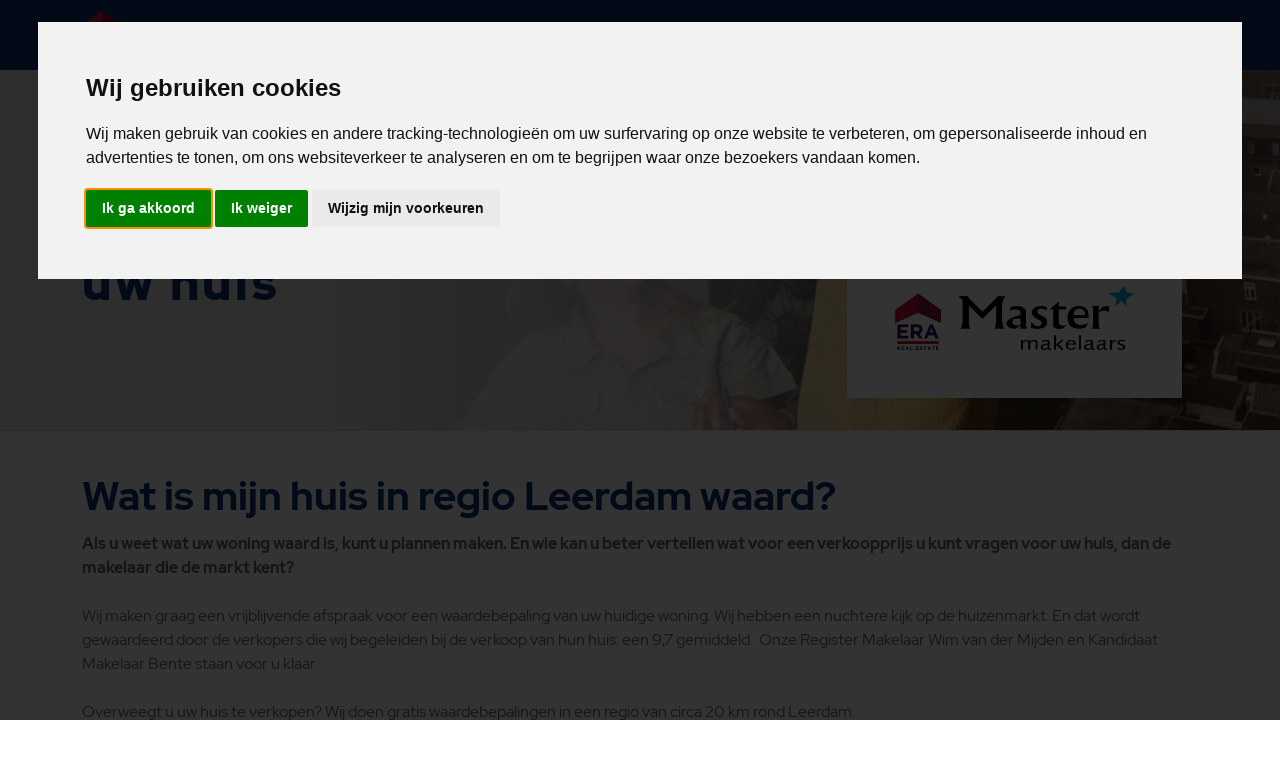

--- FILE ---
content_type: text/html;charset=utf-8
request_url: https://www.era.nl/makelaar/leerdam/meent/era-master-makelaars/vrijblijvende-waardebepaling
body_size: 7364
content:

<!DOCTYPE html>
<html lang="nl" dir="ltr">
    <head>
        <title>Wat is mijn huis in regio Leerdam waard?</title>
        <meta name="description" content="De makelaar vertelt u wat uw huis waard is. Neem contact op met ERA Master Makelaars in Leerdam. ">
        <meta name="keywords" content="">
        
        <meta property="og:title" content="Wat is mijn huis in regio Leerdam waard?">
        <meta property="og:description" content="De makelaar vertelt u wat uw huis waard is. Neem contact op met ERA Master Makelaars in Leerdam. ">
        <meta property="og:type" content="website">
        <meta property="og:url" content="https://www.era.nl/vrijblijvende-waardebepaling">
        				<meta property="og:image" content="/blobs/era/w500h500/49018/2023/49/IMG_9911.jpg">
             
        <meta charset="utf-8">
        <meta http-equiv="X-UA-Compatible" content="IE=edge,chrome=1">
        <meta name="viewport" content="width=device-width, initial-scale=1.0, maximum-scale=4.0">
        <meta http-equiv="Cache-Control" content="no-cache">
        <link rel="apple-touch-icon" sizes="180x180" href="/favicon/apple-touch-icon.png">
		<link rel="icon" type="image/png" sizes="32x32" href="/favicon/favicon-32x32.png">
		<link rel="icon" type="image/png" sizes="16x16" href="/favicon/favicon-16x16.png">
		<link rel="manifest" href="/favicon/site.webmanifest">
		<link rel="mask-icon" href="/favicon/safari-pinned-tab.svg" color="#c8102e">
		<meta name="msapplication-TileColor" content="#ffffff">
		<meta name="theme-color" content="#ffffff">
        <link rel="stylesheet" href="https://cdn.era.nl/era/assets/css/vendor/bootstrap/bootstrap.min.css">
        <link rel="stylesheet" href="https://cdn.era.nl/era/assets/css/vendor/owl-carousel/owl.carousel.min.css">
        <link rel="stylesheet" href="/nl/assets/css/fonts.css">
        <link rel="stylesheet" href="/nl/assets/css/tmp.css?v=21.0">
        
                			<link rel="stylesheet" href="https://cdn.era.nl/era/assets/css/era2025.css?v=0.1">
				
				        <link rel="stylesheet" href="https://cdn.era.nl/era/assets/css/responsive.css?v=22.0">
        <style>
        	.cx_title1{
        		    visibility: hidden;
        	}
        	#frontSlider > div > div.label > img {
       		    max-height: 90px;
			    margin: auto;
        	}
        	)
        </style>
     
                <!-- Google Tag Manager -->
		<script>(function(w,d,s,l,i){w[l]=w[l]||[];w[l].push({'gtm.start':
		new Date().getTime(),event:'gtm.js'});var f=d.getElementsByTagName(s)[0],
		j=d.createElement(s),dl=l!='dataLayer'?'&l='+l:'';j.async=true;j.src=
		'https://www.googletagmanager.com/gtm.js?id='+i+dl;f.parentNode.insertBefore(j,f);
		})(window,document,'script','dataLayer','GTM-TSVC8M');</script>
		<!-- End Google Tag Manager -->
				<script src="https://cdn.era.nl/era/assets/js/vendor/jquery/jquery-3.6.0.min.js"></script>
						
    </head>
    <body >
    	    	<!-- Google Tag Manager (noscript) -->
    	<noscript><iframe src="https://www.googletagmanager.com/ns.html?id=GTM-TSVC8M"
    	height="0" width="0" style="display:none;visibility:hidden"></iframe></noscript>
    	<!-- End Google Tag Manager (noscript) -->
    	    	    	
    	    	


		



<!-- Cookie Consent by TermsFeed https://www.TermsFeed.com -->
<script type="text/javascript" src="//www.termsfeed.com/public/cookie-consent/4.1.0/cookie-consent.js" charset="UTF-8"></script>
<script type="text/javascript" charset="UTF-8">
document.addEventListener('DOMContentLoaded', function () {
cookieconsent.run({"notice_banner_type":"interstitial",
	"consent_type":"express",
	"palette":"light",
	"language":"nl",
	"page_load_consent_levels":["strictly-necessary"],
"notice_banner_reject_button_hide":false,"preferences_center_close_button_hide":false,"page_refresh_confirmation_buttons":false,
"callbacks": {
	"scripts_specific_loaded": (level) => {
		switch(level) {
			case 'targeting':
				gtag('consent', 'update', {
					'ad_storage': 'granted',
					'ad_user_data': 'granted',
					'ad_personalization': 'granted',
					'analytics_storage': 'granted'
				});
				break;
		}
	}
},
"callbacks_force": true,
"website_privacy_policy_url":"https://www.era.nl/privacyverklaring"});
});
</script>

<!-- GTM -->
<script type="text/plain" data-cookie-consent="targeting" async src="https://www.googletagmanager.com/gtag/js?id=GTM-TSVC8M"></script>
<script type="text/plain" data-cookie-consent="targeting">
	window.dataLayer = window.dataLayer || [];
	function gtag(){dataLayer.push(arguments);}
	gtag('js', new Date());
	gtag('config', 'GTM-TSVC8M');
</script>
<!-- end of GTM-->

<noscript>Free cookie consent management tool by <a href="https://www.termsfeed.com/">TermsFeed</a></noscript>
<!-- End Cookie Consent by TermsFeed https://www.TermsFeed.com -->

<script>
window.dataLayer = window.dataLayer || [];
function gtag(){
	dataLayer.push(arguments);
}
gtag('consent', 'default', {
	'ad_storage': 'denied',
	'ad_user_data': 'denied',
	'ad_personalization': 'denied',
	'analytics_storage': 'denied'
});
</script>        <div id="header">
                                       	                    </div>
        <div id="header-stickey">
        	                           	

	
	



<div class="main-part">
    <div class="container menu-container">
    	
     
        <div id="logoContainer">
            <a href="/makelaar/leerdam/meent/era-master-makelaars">    <img src="/nl/assets/images/era-home-logo-white.svg" alt="ERA Real Estate" /></a>
        </div>
        <div id="mainNavToggle" class="header-nav-item">
        	            <i class="icon-android-menu"></i>
        </div>
        <ul id="mainNav2025">
						 					
					
			
					
			
			
		
		
		
					
				

										
				 	    				
		 	    				 
  

   
  
 
 
  
   
    
			    <li class='has-submenu'>
			<a  >Huizen</a>
							<ul class="submenu">
														 					
					
			
					
			
			
		
		
		
					
				

										
				 	    										
		 	    				 
  

   
  
 
 
  
   
    
			    <li >
			<a href='/makelaar/leerdam/meent/era-master-makelaars/huizenaanbod' >Toon op lijst</a>
					</li>
					 					
					
			
					
			
			
		
		
		
					
				

										
				 	    										
		 	    				 
  

   
  
 
 
  
   
    
			    <li >
			<a href='/makelaar/leerdam/meent/era-master-makelaars/huizenaanbod-op-kaart' >Toon op kaart</a>
					</li>
																																																	</ul>
					</li>
					 					
					
			
					
			
			
		
		
		
					
							

										
				 	    										
		 	    				 
  

   
  
 
 
  
   
    
			    <li class='has-submenu'>
			<a href='/makelaar/leerdam/meent/era-master-makelaars' >Over Ons</a>
							<ul class="submenu">
														 					
					
			
					
			
			
		
		
		
					
				

										
				 	    				
		 	    				 
  

   
  
 
 
  
   
    
			    <li class='has-submenu'>
			<a  >Onze diensten</a>
							<ul class="submenu">
																																					 							<li><a href='/makelaar/leerdam/meent/era-master-makelaars/verkopen'>Uw huis verkopen  </a></li>
						 							<li><a href='/makelaar/leerdam/meent/era-master-makelaars/aankoopmakelaar-the-must-have'>De aankoopmakelaar als must have!</a></li>
						 							<li><a href='/makelaar/leerdam/meent/era-master-makelaars/vrijblijvende-waardebepaling'>Vrijblijvende Waardebepaling</a></li>
						 							<li><a href='/makelaar/leerdam/meent/era-master-makelaars/taxeren'>Taxaties</a></li>
						 							<li><a href='/makelaar/leerdam/meent/era-master-makelaars/verhuurbemiddeling'>Verhuurbemiddeling</a></li>
						 							<li><a href='/makelaar/leerdam/meent/era-master-makelaars/bedrijfsmakelaar'>Bedrijfsmatig onroerend goed</a></li>
						 							<li><a href='/makelaar/leerdam/meent/era-master-makelaars/vastgoedstyling-van-uw-woning'>Vastgoedstyling van uw woning </a></li>
						 							<li><a href='/makelaar/leerdam/meent/era-master-makelaars/samenwerking-tussen-era-master-makelaars-en-het-fundament-makelaardij'>Samenwerkingen</a></li>
															</ul>
					</li>
					 					
					
			
					
			
			
		
		
		
					
				

										
				 	    				
		 	    				 
  

   
  
 
 
  
   
    
							 					
					
			
					
			
			
		
		
		
					
				

										
				 	    				
		 	    				 
  

   
  
 
 
  
   
    
							 					
					
			
					
			
			
		
		
		
					
				

										
				 	    				
		 	    				 
  

   
  
 
 
  
   
    
							 					
					
			
					
			
			
		
		
		
					
				

										
				 	    										
		 	    				 
  

   
  
 
 
  
   
    
			    <li >
			<a href='/makelaar/leerdam/meent/era-master-makelaars/verkochte-huizen' >Verkochte huizen</a>
					</li>
																																								 							<li><a href='/makelaar/leerdam/meent/era-master-makelaars/hypotheek'>Hypotheekcompany Leerdam</a></li>
						 							<li><a href='/makelaar/leerdam/meent/era-master-makelaars/plezierig-wonen-in-leerdam'>Plezierig wonen in Leerdam</a></li>
						 							<li><a href='/makelaar/leerdam/meent/era-master-makelaars/omgeving-leerdam'>Landelijk wonen rondom Leerdam</a></li>
						 							<li><a href='/makelaar/leerdam/meent/era-master-makelaars/downloads'>Downloads</a></li>
															</ul>
					</li>
					 					
					
			
					
			
			
		
		
		
					
				

										
				 	    										
		 	    				 
  

   
  
 
 
  
   
    
							 					
					
			
					
			
			
		
		
		
					
				

										
				 	    										
		 	    				 
  

   
  
 
 
  
   
    
			    <li >
			<a href='/makelaar/leerdam/meent/era-master-makelaars/beoordelingen' >Beoordelingen</a>
					</li>
					 					
					
			
					
			
			
		
		
		
					
				

										
				 	    				
		 	    				 
  

   
  
 
 
  
   
    
							 					
					
			
					
			
			
		
		
		
					
				

										
				 	    										
		 	    				 
  

   
  
 
 
  
   
    
			    <li >
			<a href='/makelaar/leerdam/meent/era-master-makelaars/nieuws' >Nieuws</a>
					</li>
					 					
					
			
					
			
			
		
		
		
					
				

										
				 	    										
		 	    				 
  

   
  
 
 
  
   
    
			    <li >
			<a href='/makelaar/leerdam/meent/era-master-makelaars/contact' >Contact</a>
					</li>
					</ul>
        
                <div id="headerContact" class="header-nav-item">
            <a href="tel:0345-619633">
                <i class="icon-telephone"></i>
            </a>
        </div>
                        <div id="headerWhatsapp" class="header-nav-item">
			<a href="https://wa.me/31345619633" target="_blank"><i class="icon-whatsapp"></i></a>
        </div>
                <div class="gtranslate_wrapper"></div>
<script>window.gtranslateSettings = {"default_language":"nl","native_language_names":true,"languages":["nl","en","de","fr","it","es","pt","tr"],"wrapper_selector":".gtranslate_wrapper","flag_size":16,"switcher_horizontal_position":"inline"}</script>
<script src="/nl/modules/translate/dwf.js" defer></script>    </div>
</div>

                    </div><div class="cx_content cx_content-fw" cx-module="contentwrapper">
	<div class='cx_content-inner'>
		







	
	
		
				
		
	
		
				
		
	
		
				
		
	
		
				
		
	
		
						
	



	
	
		 							
			
	
	
	
 	
	
	
				
		
		
				
		














	
		






	 	
						 	
	
																			 	
		
	  
			
	
	
	
 	
	
	
				
		
		
				
		














								
							


	     			
				
			
	

					














	














			<section class="hero" id="hero">
			    <div class="bg-image">
			        <img src="/blobs/era/w1200h800-cropped/49018/2023/49/IMG_9911.jpg" alt="" />
			    </div>
			    <div class="container"> 
			    
				    <div id="frontSlider2024" class="low">
			            <div class="slide">
			                <div class="content">
			                    <h1>Vrijblijvende Waardebepaling van uw huis</h1>
			                    <p>
			                        
			                    </p>
			                </div>
			                
			                			                <div class="label">
			                    <img src="/blobs/era/37885/2022/15/nw_ERA_logo_en_Master_logo.jpg" alt="" />
			                     <div class="location">
			                        
			                    </div>
			                    			                </div>
			                			            </div>
			        </div>
			</section>

<!-- connected shared table for class 'webparagraaf' (7139) with Data ref 'webpagina' [Id=1209] {#6066060} [persistent entity] in atom  containing 1 item(s) -->
																							<section  class="content no-extra-padding" >
				<div class="container">
					<div class="row mb-1">
	            				            			            			            	
		            	<div class="col-12 ">
			                 <h2 class="mb-3  ">Wat is mijn huis in regio Leerdam waard?</h2>							<p><strong>Als u weet wat uw woning waard is, kunt u plannen maken. En wie kan u beter vertellen wat voor een verkoopprijs u kunt vragen voor uw huis, dan de makelaar die de markt kent? </strong></p>
<p>Wij maken graag een vrijblijvende afspraak voor een waardebepaling van uw huidige woning. Wij hebben een nuchtere kijk op de huizenmarkt. En dat wordt gewaardeerd door de verkopers die wij begeleiden bij de verkoop van hun huis: een 9,7 gemiddeld.  Onze Register Makelaar Wim van der Mijden en Kandidaat Makelaar Bente staan voor u klaar.</p>
<p><em>Overweegt u uw huis te verkopen? Wij doen gratis waardebepalingen in een regio van circa 20 km rond Leerdam. </em></p>
																											</div> <!-- col -->
																	</div> <!-- row -->
				</div> <!-- container -->
			</section>
													
																																	
					
 	

<link rel="stylesheet" href="/nl/modules/banners/banners.css">
<style>
	.era-banner-container{
padding:0px;
display:flex;
background: #41b3e0;
border-radius:8px 8px 0 0;
color:red;
min-height: 320px;
position: relative;
}
.era-banner-column  img{
width:150px;
margin:20px !important;
}
@media screen and (max-width: 400px){
 .era-banner-column  img{
margin:0px !important;
}
}
.era-banner-column {
flex: 50%;
min-height:250px;
padding:4px;
}
.era-banner-ohr-left{
float: right;
background: #41b3e0;
color:#0b3279;
text-align:right;
}
.era-banner-column a {
      display: flex;
    flex-direction: column;
      height: 100%;
}
.era-banner-ohr-left a{
color:#0b3279; text-decoration: none; /* no underline */
margin-bottom:90px;
}
.era-banner-ohr-left img{
margin-left : auto !important;
}
.era-banner-ohr-right
{
background: #0b3279;
text-align:left;
}
.era-banner-ohr-right a{color:#41b3e0; text-decoration: none; /* no underline */}

.ohr-datum{font-size: 160%;    font-weight: 700;}
.ohr-bottom-logo{
width:90px;
position:absolute;
    bottom: 0;
    left: 0;
  right: 0;
  margin: 0 auto;
}
</style>


				<section class="era-banner" >
				<div class="container era-banner-container">
																								<div class="era-banner-column era-banner-ohr-left ohr-datum"><a href="/het-era-woning-waarde-weekend"> <img class="mt-3 mt-md-0 border-rt border-lb" src="https://cdn.era.nl/era/assets/images/ERA_WWW_logo.png" border="0" alt="Woning Waarde Weekend" width="NaN" height="NaN"> Op vr 23 januari 2026 </a></div>
<div class="era-banner-column  era-banner-ohr-right ohr-datum"><a href="/openhuizenroute"> <img class="mt-3 mt-md-0 border-rt border-lb" src="https://cdn.era.nl/era/assets/images/ERA_OHR_logo.png" border="0" alt="Open huizen route"> en za 24 januari 2026 </a></div>
<div class="ohr-bottom-logo"><img class="mt-3 mt-md-0 border-rt border-lb" src="https://cdn.era.nl/era/assets/images/ERA-white.png" border="0" alt=""></div>
		</div>
			</section>
	
<section class="blue2-bg">
	<div class="container">
		<div class="row">
							<div class="col-12 col-lg-4">
						</div>

		</div><!--row-->	

						
			<h3 id="aanvraagformulier">Gratis waardebepaling aanvragen</h3>
		 				
	
			
							
				

		

<form id="cx_1" class="cx_form-D212 cx_form" name="main" data-urlIfModified="/engine?service=recordmanager:form:D212//12200&amp;cmd=asksave" method="post" data-interaction action="/engine">
			<input name="form-id" type="hidden" value="1">
		<input name="csrf-key" type="hidden" value="2113262497678556258">
		<input name="submit-number" type="hidden" value="0">
		<!-- XText empty is not visible at this time, because - - no explanation - - -->
<div class='btn-group cx_page-buttons'>
							 
					<span class="btn cx_page-button btn-primary btn-sm" draggable="false" >	
				Ik wil een waardebepaling aanvragen voor (stap 1 van 2): 
							</span>
									 
					<span class="btn cx_page-button btn-secondary cx_submit btn-sm" draggable="false" >	
				Mijn contactgegevens zijn (stap 2 van 2): 
							</span>
			</div>



	

		


<div class="cx_fieldlines " >
	<input type="hidden" name="fieldgroup:1" value="ok">
			






		

 


<div id="cx_marker_line_cx_marker_value_form-D1454" class="row cx_fieldline form-group cx_grid-row cx_form-group-sm" >
													<div class="offset-md-3 col-md-9 cx_grid-col">
					<div  class="form-control-plaintext cx_form-control-plaintext cx_description text-muted">
		<div class="cx_description-side"></div>
		<div>
			 
		</div>
	</div>

			</div>
			
						
		
		
		
			
		
				
				
								
						<div class="col-md-3 cx_grid-col control-label cx_control-label-left text-md-right col-form-label col-form-label-sm">
									<label class="cx_label" id="cx_label-form:D1454" for="form:D1454">
						Postcode <span class="cx_required-mark"></span>
					</label>
									
			</div>
			
				<div class="col-md-9 cx_grid-col cx_fieldline-content"> 
									
						
																				

<div id="cx_marker_value_form-D1454" class="cx_widget cx_required cx_widget-form:D1454 cx_persistantContent" data-btn-size="0" data-urlOnChange="/engine?modified-field=form:D1454&amp;xform=1&amp;x-key=1&amp;xajax-source=fieldgroup">
		
	
			
	

 

<input type="text" id="form:D1454" class="form-control-sm form-control cx_autosubmit" name="form:D1454" value="" size="10" aria-describedby="cx_description-form:D1454"> 
	
		 
		</div>
																	
	</div>
		
	
</div>
			






		

 


<div id="cx_marker_line_cx_marker_value_form-D1452" class="row cx_fieldline form-group cx_grid-row cx_form-group-sm" >
				
						
		
		
		
			
		
				
				
								
						<div class="col-md-3 cx_grid-col control-label cx_control-label-left text-md-right col-form-label col-form-label-sm">
									<label class="cx_label" id="cx_label-form:D1452" for="form:D1452">
						Huisnummer <span class="cx_required-mark"></span>
					</label>
									
			</div>
			
				<div class="col-md-9 cx_grid-col cx_fieldline-content"> 
									
						
																				

<div id="cx_marker_value_form-D1452" class="cx_widget cx_required cx_widget-form:D1452 cx_persistantContent" data-btn-size="0" data-urlOnChange="/engine?modified-field=form:D1452&amp;xform=1&amp;x-key=1&amp;xajax-source=fieldgroup">
		
	
			
	

 

<input type="text" id="form:D1452" class="form-control-sm form-control cx_autosubmit" name="form:D1452" value="" size="6"> 
	
		 
		</div>
																	
	</div>
		
	
</div>
			






		

 


<div id="cx_marker_line_cx_marker_value_form-D1453" class="row cx_fieldline form-group cx_grid-row cx_form-group-sm" >
				
						
		
		
		
			
		
				
			
								
						<div class="col-md-3 cx_grid-col control-label cx_control-label-left text-md-right col-form-label col-form-label-sm">
									<label class="cx_label" id="cx_label-form:D1453" for="form:D1453">
						Toevoeging
					</label>
									
			</div>
			
				<div class="col-md-9 cx_grid-col cx_fieldline-content"> 
									
						
																				

<div id="cx_marker_value_form-D1453" class="cx_widget cx_widget-form:D1453 cx_persistantContent" data-btn-size="0" data-urlOnChange="/engine?modified-field=form:D1453&amp;xform=1&amp;x-key=1&amp;xajax-source=fieldgroup">
		
	
			
	

 

<input type="text" id="form:D1453" class="form-control-sm form-control cx_autosubmit" name="form:D1453" value="" size="10"> 
	
		 
		</div>
																	
	</div>
		
	
</div>
			






		

 


<div id="cx_marker_line_cx_marker_value_form-D1451" class="row cx_fieldline form-group cx_grid-row cx_form-group-sm" >
				
						
		
		
		
			
		
				
			
								
						<div class="col-md-3 cx_grid-col control-label cx_control-label-left text-md-right col-form-label col-form-label-sm">
									<label class="cx_label" id="cx_label-form:D1451" for="form:D1451">
						Straatnaam
					</label>
									
			</div>
			
				<div class="col-md-9 cx_grid-col cx_fieldline-content"> 
									
						
																				

<div id="cx_marker_value_form-D1451" class="cx_widget cx_widget-form:D1451 cx_persistantContent" data-btn-size="0" data-urlOnChange="/engine?modified-field=form:D1451&amp;xform=1&amp;x-key=1&amp;xajax-source=fieldgroup">
		
	
			
	

 

<input type="text" id="form:D1451" class="form-control-sm form-control cx_autosubmit" name="form:D1451" value="" > 
	
		 
		</div>
																	
	</div>
		
	
</div>
			






		

 


<div id="cx_marker_line_cx_marker_value_form-D1455" class="row cx_fieldline form-group cx_grid-row cx_form-group-sm" >
				
						
		
		
		
			
		
				
			
								
						<div class="col-md-3 cx_grid-col control-label cx_control-label-left text-md-right col-form-label col-form-label-sm">
									<label class="cx_label" id="cx_label-form:D1455" for="form:D1455">
						Plaats
					</label>
									
			</div>
			
				<div class="col-md-9 cx_grid-col cx_fieldline-content"> 
									
						
																				

<div id="cx_marker_value_form-D1455" class="cx_widget cx_widget-form:D1455 cx_persistantContent" data-btn-size="0" data-urlOnChange="/engine?modified-field=form:D1455&amp;xform=1&amp;x-key=1&amp;xajax-source=fieldgroup">
		
	
			
	

 

<input type="text" id="form:D1455" class="form-control-sm form-control cx_autosubmit" name="form:D1455" value="" > 
	
		 
		</div>
																	
	</div>
		
	
</div>
		</div>

		



	<div id="cx_2" class="cx_btn-toolbar cx_btn-toolbar-section-paging cx_btn-toolbar-sm" role="group" aria-label="button bar">
								<div class="btn-toolbar float-left">
					</div>
					<div class='float-right btn-toolbar'>
									

 



<a id="cx_3"  role="button" class="btn btn-primary cx_btn btn-sm cx_btn-nextPage cx_submit" href="/engine?service=pagepanel&cmd=nextpage&x-key=1&section=D194" aria-label="Volgende stap" draggable="false">
					
							<span class="cx_btn-label">Volgende stap</span>
				</a>
							</div>
			</div>

</form>

		

		</div>
</section>
 
	</div>
</div>
    	


		<div id="footer">
		    <div class="container">
		        <div class="row">
		            <div class="col-12 col-lg-4 d-none d-md-block">
		                <div class="widget">
		                    <h3>Over ERA</h3>
		                    <p>
		                        ERA is een internationaal samenwerkingsverband van kwaliteitsmakelaars. In 1972 ontstond de groep onder de naam Electronic Realty Associates. Sinds 1994 is ERA ook actief in Nederland. De missie van ERA is om de makelaardij zodanig te vernieuwen en te veranderen, dat dit zal leiden tot een zo hoog mogelijke klanttevredenheid.
		                    </p>
		                </div>
		            </div>
		            <div class="col-12 col-lg-8">
		                <div class="row"  itemscope="" itemtype="https://schema.org/RealEstateAgent">
		                    <div class="col-12 col-md-4 d-none d-sm-block">
		                        <div class="widget">
		                            <h3>Sitemap</h3>
		                            <ul>
		                                <li>
		                                    <a href="/makelaar/leerdam/meent/era-master-makelaars">Home</a>
		                                </li>
		                                <li>
                            				<a href="/">Naar ERA.nl -></a>
                        				</li>		                                <li>
		                                    <a href="/makelaar/leerdam/meent/era-master-makelaars/huizenaanbod">Aanbod</a>
		                                </li>
		                                <li>
		                                    <a href="/over-era">Over ERA</a>
		                                </li>
		                                <li>
		                                    <a href="/makelaars">ERA-makelaars</a>
		                                </li>
		                                		                               
		                                <li> 
		                                			                                </li>
		                               
		                    														<div class="social">
						    					<a href="/"><i class="icon-era-logo"></i></a>
											</div>
																				<li>
											<a href="/archief">Archief</a>
										</li>
		                            </ul>
		                        </div> 
		                    </div>
		                    <div class="col-12 col-md-4" >
		                        			                        <div class="widget">
			                            <h3>Volg ons</h3>
			                            					<div class="socials">
												<div class="social">
							<a href="https://www.facebook.com/eramastermakelaars/" target="_blank"><i class="icon-facebook-1"></i></a>
						</div>
																		<div class="social">
						    <a href="https://www.instagram.com/eramastermakelaars/?hl=nl" target="_blank"><i class="icon-instagram"></i></a>
						</div>
																								<div class="social">
						    <a href="https://www.youtube.com/channel/UCO6pvfpsFxJHC7bxX7LguKw" target="_blank"><i class="icon-youtube"></i></a>
						</div>
																		<div class="social">
						    <a href="https://wa.me/31345619633" target="_blank"><i class="icon-whatsapp"></i></a>
						</div>
																			
					</div>			                        </div>
			                        
			                    			                    		                        <div class="widget notranslate" itemprop="address" itemscope itemtype="https://schema.org/PostalAddress">
		                            <h3>Contact</h3>
		                            <p>
		                                <span itemprop="streetAddress">Meent  10 </span><br />
		                                <meta itemprop="postalCode" content="4141 AC" /><meta itemprop="addressLocality" content="Leerdam" />
		                                4141 AC Leerdam<br />
		                                 <a href="tel:0345-619633">0345-619633</a> <br /> <meta itemprop="telephone" content="0345-619633" /> 		                                 <a href="mailto:info@mastermakelaars.nl" itemprop="email">info@mastermakelaars.nl</a> 		                                 <br /> <span>KvK: 68054378</span>		                                		                                
		                            </p>
		                        </div>
		                        		                    </div> <!-- eind col-widget socials en contact -->

		                    
		                    <div class="col-12 col-md-4 d-none d-sm-block">
		                    	<meta itemprop="name" content="ERA Master Makelaars" />
								<meta itemprop="url" content="https://www.era.nl/makelaar/leerdam/meent/era-master-makelaars" />
								<meta itemprop="logo" content="https://www.era.nl/blobs/era/37885/2022/15/nw_ERA_logo_en_Master_logo.jpg">
																								<meta itemprop="image" content="https://www.era.nl/blobs/era/w800/49018/2014/1/ERA_bord_Te_Koop_opzetruiter.jpg">
	                        		                        		


	                        		
	                        		                        			                        <div class="widget" itemprop="aggregateRating" itemscope itemtype="https://schema.org/AggregateRating">
		                        	<meta itemprop="ratingExplanation" content="ERA vraagt elke verkoper of koper, rechtstreeks of via Funda, om achteraf de kwaliteit en service van haar makelaars te beoordelen." />
		                        
		                        	<meta itemprop="ratingCount" content="98" />
		                        	<meta itemprop="bestRating" content="10" />
									<meta itemprop="worstRating" content="1" />
									<meta itemprop="ratingValue" content="9.10293323514973" />
									<meta itemprop="itemReviewed" content="ERA Master Makelaars" />
		                            <h3>Beoordelingen</h3>
		                            <p>
		                                Dit is de gemiddelde waardering van onze opdrachtgevers.
		                            </p>
		                            
		                            <div class="star-rating">
		                                    <div class="stars">
    	        	        		        		        		<i class="icon-star-two"></i>
        	        		        		        		<i class="icon-star-two"></i>
        	        		        		        		<i class="icon-star-two"></i>
        	        		        		        		<i class="icon-star-two"></i>
        	        		        			         		        		<i class="icon-star-half"></i>
        	    	        
    </div> 
		                                <div class="rating">
		                                    4.55/5
		                                </div>
		                            </div>
		                            <a href="/makelaar/leerdam/meent/era-master-makelaars/beoordelingen" class="btn">Bekijk alle</a>
		                           
		                        </div>
		                        		                        		                    </div> <!-- eind col-widget beoordelingen -->
		                   
		                </div>
		            </div>
		        </div>
		        <div class="bottom-part">
		            <ul>
		                <li>
		                    <a href="/privacy-cookiebeleid">Privacy en cookiebeleid</a>
		                </li>
		                <li>
		                    <a href="/gebruiksvoorwaarden">Gebruiksvoorwaarden</a>
		                </li>
		                <li>
		                    <a href="/privacyverklaring">Privacyverklaring</a>
		                </li>
		                <li>
		                	<a href="#" id="open_preferences_center">Cookies instellingen</a> 		                </li>
		            </ul>
		            <div class="payoff">
		                Copyright ERA-makelaars 2026. Alle ERA-makelaars zijn zelfstandig en onafhankelijk
		            </div>
		        </div><!-- eind row -->
		    </div><!-- eind container -->
		</div><!-- eind footer -->
		 
		<div id="lightbox">
		    <div class="image">
		        <img src="" />
		    </div>
		    <div class="close">
		        <i class="icon-close"></i>
		    </div>
		</div>

		<script src="https://cdn.era.nl/era/assets/js/vendor/owl-carousel/owl.carousel.min.js"></script>
		<script src="https://cdn.era.nl/era/assets/js/main.js"></script>
		<script src="https://cdn.era.nl/era/assets/js/vendor/bootstrap/bootstrap.bundle.min.js"></script>
		<script src="/webresources/3.1/js/cx.js"></script>
			</body>
</html>

--- FILE ---
content_type: text/css
request_url: https://www.era.nl/nl/assets/css/fonts.css
body_size: 1106
content:
@font-face {
    font-family: 'Red Hat Display';
    src: url('../fonts/RedHatDisplay-Bold.woff2') format('woff2'),
        url('../fonts/RedHatDisplay-Bold.woff') format('woff');
    font-weight: bold;
    font-style: normal;
    font-display: swap;
}

@font-face {
    font-family: 'Red Hat Display';
    src: url('../fonts/RedHatDisplay-Medium.woff2') format('woff2'),
        url('../fonts/RedHatDisplay-Medium.woff') format('woff');
    font-weight: 500;
    font-style: normal;
    font-display: swap;
}

@font-face {
    font-family: 'Red Hat Display';
    src: url('../fonts/RedHatDisplay-Italic.woff2') format('woff2'),
        url('../fonts/RedHatDisplay-Italic.woff') format('woff');
    font-weight: normal;
    font-style: italic;
    font-display: swap;
}

@font-face {
    font-family: 'Red Hat Display';
    src: url('../fonts/RedHatDisplay-BoldItalic.woff2') format('woff2'),
        url('../fonts/RedHatDisplay-BoldItalic.woff') format('woff');
    font-weight: bold;
    font-style: italic;
    font-display: swap;
}

@font-face {
    font-family: 'Red Hat Display';
    src: url('../fonts/RedHatDisplay-Black.woff2') format('woff2'),
        url('../fonts/RedHatDisplay-Black.woff') format('woff');
    font-weight: 900;
    font-style: normal;
    font-display: swap;
}

@font-face {
    font-family: 'Red Hat Display';
    src: url('../fonts/RedHatDisplay-Regular.woff2') format('woff2'),
        url('../fonts/RedHatDisplay-Regular.woff') format('woff');
    font-weight: normal;
    font-style: normal;
    font-display: swap;
}

@font-face {
    font-family: 'Red Hat Display';
    src: url('../fonts/RedHatDisplay-BlackItalic.woff2') format('woff2'),
        url('../fonts/RedHatDisplay-BlackItalic.woff') format('woff');
    font-weight: 900;
    font-style: italic;
    font-display: swap;
}

@font-face {
    font-family: 'Red Hat Display';
    src: url('../fonts/RedHatDisplay-MediumItalic.woff2') format('woff2'),
        url('../fonts/RedHatDisplay-MediumItalic.woff') format('woff');
    font-weight: 500;
    font-style: italic;
    font-display: swap;
}

@font-face {
    font-family: 'PTSansNarrow-Bold';
    src: url('../fonts/PTSansNarrow-Bold.woff2') format('woff2'),
        url('../fonts/PTSansNarrow-Bold.woff') format('woff');
    font-weight: bold;
    font-style: normal;
    font-display: swap;
}

@font-face {
    font-family: 'Myriad Pro';
    src: url('../fonts/MyriadPro-BoldCond.woff2') format('woff2'),
        url('../fonts/MyriadPro-BoldCond.woff') format('woff');
    font-weight: bold;
    font-style: normal;
    font-display: swap;
}

@font-face {
    font-family: 'Permanent Marker';
    src: url('../fonts/PermanentMarker-Regular.woff2') format('woff2'),
        url('../fonts/PermanentMarker-Regular.woff') format('woff');
    font-weight: normal;
    font-style: normal;
    font-display: swap;
}

@font-face {
    font-family: "era-website";
    src:url("../fonts/era-website.eot");
    src:url("../fonts/era-website.eot?#iefix") format("embedded-opentype"),
        url("../fonts/era-website.woff") format("woff"),
        url("../fonts/era-website.ttf") format("truetype"),
        url("../fonts/era-website.svg#era-website") format("svg");
    font-weight: normal;
    font-style: normal;

}

[data-icon]:before {
    font-family: "era-website" !important;
    content: attr(data-icon);
    font-style: normal !important;
    font-weight: normal !important;
    font-variant: normal !important;
    text-transform: none !important;
    speak: none;
    line-height: 1;
    -webkit-font-smoothing: antialiased;
    -moz-osx-font-smoothing: grayscale;
}

[class^="icon-"]:before,
[class*=" icon-"]:before {
    font-family: "era-website" !important;
    font-style: normal !important;
    font-weight: normal !important;
    font-variant: normal !important;
    text-transform: none !important;
    speak: none;
    line-height: 1;
    -webkit-font-smoothing: antialiased;
    -moz-osx-font-smoothing: grayscale;
}

.icon-facebook:before {
    content: "\61";
}
.icon-facebook-1:before {
    content: "\62";
}
.icon-instagram:before {
    content: "\63";
}
.icon-twitter:before {
    content: "\64";
}
.icon-linkedin:before {
    content: "\65";
}
.icon-youtube:before {
    content: "\66";
}
.icon-whatsapp:before {
    content: "\67";
}
.icon-close:before {
    content: "\68";
}
.icon-close-1:before {
    content: "\69";
}
.icon-chevron-up:before {
    content: "\6a";
}
.icon-chevron-right:before {
    content: "\6b";
}
.icon-chevron-left:before {
    content: "\6c";
}
.icon-chevron-down:before {
    content: "\6d";
}
.icon-checkmark:before {
    content: "\6e";
}
.icon-checkmark-circled:before {
    content: "\6f";
}
.icon-close-round:before {
    content: "\70";
}
.icon-close-2:before {
    content: "\71";
}
.icon-checkmark-round:before {
    content: "\72";
}
.icon-close-circled:before {
    content: "\73";
}
.icon-gear-a:before {
    content: "\74";
}
.icon-grid:before {
    content: "\75";
}
.icon-gear-b:before {
    content: "\76";
}
.icon-forward:before {
    content: "\77";
}
.icon-ios-arrow-down:before {
    content: "\79";
}
.icon-ios-arrow-left:before {
    content: "\78";
}
.icon-ios-arrow-right:before {
    content: "\7a";
}
.icon-ios-arrow-up:before {
    content: "\41";
}
.icon-android-menu:before {
    content: "\42";
}
.icon-alert-circled:before {
    content: "\43";
}
.icon-star-two:before {
    content: "\44";
}
.icon-star:before {
    content: "\45";
}
.icon-payment-method:before {
    content: "\46";
}
.icon-warning:before {
    content: "\47";
}
.icon-deal:before {
    content: "\48";
}
.icon-heart:before {
    content: "\49";
}
.icon-telephone:before {
    content: "\4a";
}
.icon-heart-1:before {
    content: "\4b";
}
.icon-arrow-left:before {
    content: "\4c";
}
.icon-arrow-down:before {
    content: "\4d";
}
.icon-arrow-right:before {
    content: "\4e";
}
.icon-arrow-up:before {
    content: "\4f";
}
.icon-camera:before {
  content: "\50";
}
.icon-star-half:before {
  content: "\51";
}
.icon-pinterest:before {
  content: "\52";
}
.icon-home:before {
  content: "\53";
}
.icon-laptop:before {
  content: "\54";
}
.icon-call-phone:before {
  content: "\55";
}
.icon-screen-desktop:before {
  content: "\56";
}
.icon-email-envelope:before {
  content: "\57";
}
.icon-user:before {
  content: "\58";
}
.icon-era-logo:before {
  content: "\59";
  font-size:xxx-large;
}
.icon-search:before {
  content: "\30";
}
.icon-zoeken:before {
  content: "\31";
}
.icon-002-home:before {
  content: "\32";
}
.icon-bath:before {
  content: "\33";
}
.icon-bed:before {
  content: "\34";
}
.icon-sound-off:before {
  content: "\36";
}
.icon-speaker:before {
  content: "\35";
}
.icon-x-twitter:before {
  content: "\5a";
}

--- FILE ---
content_type: text/css
request_url: https://www.era.nl/nl/assets/css/tmp.css?v=21.0
body_size: 968
content:
.news-item {
	heigt:100%;
	
}
.news-item a{
		
        
	}

/* -- Toetsformulier   -- */
.cx_label b {
    display: block;
}
@media (min-width: 768px) {
	.cx_form-row {
		display:flex;
	}
}
.cx_form .form-control{
	border: solid 1px black;
}


/* -- Pijltjes in de sliders      -- */
.owl-carousel .owl-nav > button {
	text-shadow: -1px 0 black, 0 1px black, 1px 0 black, 0 -1px black;
}

/* - - - - - - cookie-melding 2020 - - - - - - - */

.cookiemelding2020{ 
	
	background: LightGray;
	border-bottom: 	1px solid #cccccc;
	
	
	z-index: 10031;
	
	margin: auto;
	width: 100%;
}
@media (max-width: 575px) {
	.cookiemelding2020{
		position:fixed;
	}
}

.cookieWrapper{
	max-width:1200px;
	vertical-align: middle;
	margin: auto;
}


.top-wrapper-cookiemelding-aan {
	margin-top:140px	!important;
}

.content-wrapper-cookiemelding-aan{
	margin-top:210px;
}

/* The Modal (background) */
.cookieModal {
  display: none; /* Hidden by default */
  position: fixed; /* Stay in place */
  z-index: 20000; /* Sit on top */
  padding-top: 100px; /* Location of the box */
  left: 0;
  top: 0;
  width: 100%; /* Full width */
  height: 100%; /* Full height */
  overflow: auto; /* Enable scroll if needed */
  background-color: rgb(0,0,0); /* Fallback color */
  background-color: rgba(0,0,0,0.4); /* Black w/ opacity */
}

/* Modal Content */
.cookieModal-content {
  background-color: #fefefe;
  margin: auto;
  padding: 20px;
  border: 1px solid #888;
  width: 80%;
}

/* The Close Button */
.cookieModal-close {
  color: #aaaaaa;
  float: right;
  font-size: 28px;
  font-weight: bold;
}

.cookieModal-close:hover,
.cookieModal-close:focus {
  color: #000;
  text-decoration: none;
  cursor: pointer;
}


.cookieknop{
		padding:4px;
		margin-bottom:15px;
		width:95%;
	}

/* - - - - - - end - cookie-melding 2020 - - - - - - - */

.aanmelding-foto{
	position:relative;
}
.ohr-label-aanmeldingen{
	position:absolute;
	bottom:.5rem;
	right:.5rem;
	width:62px;
	aspect-ratio:1/1;
	background: url("https://cdn.era.nl/era/assets/images/labels/ERA-OHR-logo.png");
}

--- FILE ---
content_type: text/css
request_url: https://cdn.era.nl/era/assets/css/era2025.css?v=0.1
body_size: 8328
content:
/* MIXINS */
#header-stickey .main-part .container.menu-container {
  display: flex;
  flex-flow: row wrap;
  justify-content: space-between;
  align-items: center;
  position: relative;
}
#header-stickey .main-part .container.menu-container .gtranslate_wrapper {
  margin-left: auto;
}

#mainNavToggle {
  display: none;
  margin-inline: 1rem;
}

#mainNav2025 {
  position: relative;
  display: flex;
  flex-flow: row nowrap;
  align-items: center;
  margin: 0;
}
#mainNav2025 > li {
  position: relative;
  margin: 0 0 0 5px;
}
#mainNav2025 > li > a {
  display: block;
  font-weight: 400;
  color: #ffffff;
  text-decoration: none;
  padding: 13px 25px;
  border-radius: 4px;
}
#mainNav2025 > li:hover:after {
  opacity: 1;
  top: 3px;
  right: 3px;
}
#mainNav2025 > li:hover > a {
  background: #b7c7d3;
  border-color: #0b3279;
  color: #0b3279;
}
#mainNav2025 > li > ul {
  position: absolute;
  top: calc(100% - 1px);
  min-width: 200%;
  background: #ffffff;
  display: none;
  z-index: 1;
}
#mainNav2025 > li > ul > li {
  position: relative;
}
#mainNav2025 > li > ul > li a {
  padding: 10px 49px 10px 15px;
  background: #0b3279;
}
#mainNav2025 > li > ul > li > a {
  display: block;
  text-decoration: none;
  font-weight: 400;
  font-size: 0.9rem;
  color: #ffffff;
}
#mainNav2025 > li > ul > li > ul {
  position: absolute;
  top: 0;
  left: 100%;
  min-width: 100%;
  background: #ffffff;
  display: none;
}
#mainNav2025 > li > ul > li > ul > li > a {
  display: block;
  text-decoration: none;
  font-weight: 400;
  font-size: 0.9rem;
  white-space: normal;
  color: #ffffff;
  background: #0b3279;
}
#mainNav2025 > li > ul > li > ul > li:hover > a {
  background: #b7c7d3;
  color: #ffffff;
}
#mainNav2025 > li > ul > li > ul > li.has-submenu:after {
  content: "p";
}
#mainNav2025 > li > ul > li:hover > a {
  background: #b7c7d3;
  color: #0b3279;
}
#mainNav2025 > li > ul > li:hover > ul {
  display: block;
}
#mainNav2025 > li > ul li.has-submenu:after {
  position: absolute;
  top: 0;
  right: 0;
  width: 34px;
  height: 100%;
  content: "m";
  font-family: "era-website" !important;
  text-align: center;
  line-height: 34px;
  background: rgba(11, 50, 121, 0.1);
}
#mainNav2025 > li:hover > ul {
  display: block;
}
#mainNav2025 li.has-submenu:after {
  position: absolute;
  top: 8px;
  right: -5px;
  width: 34px;
  height: 100%;
  content: "m";
  font-family: "era-website" !important;
  text-align: center;
  line-height: 34px;
  color: #ffffff;
}
#mainNav2025 li.has-submenu:hover {
  background-color: rgba(11, 50, 121, 0.2);
  color: #ffffff;
}
#mainNav2025 li.has-submenu:hover:after {
  content: "j";
}

@media screen and (max-width: 1400px) {
  #mainNav2025 > li a {
    padding: 13px 20px;
  }
}
@media screen and (max-width: 991px) {
  #header-stickey .main-part .container.menu-container {
    justify-content: flex-start;
    gap: 2.5rem;
  }
  #logoContainer {
    margin-top: 0;
  }
  #mainNav2025 {
    position: absolute;
    top: calc(100% + 10px);
    left: 0;
    width: 300px;
    height: auto;
    display: block;
    background: #fff;
    box-shadow: 0 10px 40px rgba(0, 0, 0, 0.07);
    transition: all 0.3s;
    -webkit-transition: all 0.3s;
    -moz-transition: all 0.3s;
    -ms-transition: all 0.3s;
    -o-transition: all 0.3s;
    opacity: 0;
    visibility: hidden;
    z-index: -1;
  }
  #mainNav2025 > li a {
    color: #0b3279;
    padding: 13px 20px;
  }
  #mainNav2025 > li > ul {
    min-width: 100%;
  }
  #mainNav2025 > li > ul > li > ul {
    top: 44px;
    left: 0;
    z-index: 9;
  }
  #mainNav2025 li.has-submenu:after {
    color: #0b3279;
  }
  #mainNav2025.active {
    opacity: 1;
    visibility: visible;
    left: 0px;
    z-index: 10;
  }
  #mainNavToggle {
    display: block;
  }
}
/* CSS RESET */
html, body, div, span, applet, object, iframe, h1, h2, h3, h4, h5, h6, p, blockquote, pre, a, abbr, acronym, address, big, cite, code, del, dfn, em, img, ins, kbd, q, s, samp, small, strike, strong, sub, sup, tt, var, b, u, i, center, dl, dt, dd, ol, ul, li, fieldset, form, label, legend, table, caption, tbody, tfoot, thead, tr, th, td, article, aside, canvas, details, embed, figure, figcaption, footer, header, hgroup, menu, nav, output, ruby, section, summary, time, mark, audio, video {
  border: 0;
  font-size: 100%;
  font: inherit;
  vertical-align: baseline;
  margin: 0;
  padding: 0;
}

article, aside, details, figcaption, figure, footer, header, hgroup, menu, nav, section {
  display: block;
}

body {
  line-height: 1;
}

ol, ul {
  list-style: none;
}

blockquote, q {
  quotes: none;
}

blockquote:before, blockquote:after, q:before, q:after {
  content: none;
}

table {
  border-collapse: collapse;
  border-spacing: 0;
}

/* START GENERAL STYLES */
body {
  font-family: "Red Hat Display";
  font-size: 16px;
  color: #6b6b6b;
}
body.overflow {
  overflow: hidden;
}

h1 {
  font-size: 3rem;
  font-weight: 900;
  color: #0b3279;
}

h2 {
  font-size: 2.5rem;
  font-weight: 700;
  color: #0b3279;
}

h3 {
  font-size: 1.75rem;
  font-weight: 700;
  text-transform: uppercase;
}
h3.smaller {
  font-size: 1.3rem;
}
h3.subtitle {
  font-size: 2.375rem;
  text-transform: none;
  color: #0b3279;
}

h4 {
  font-size: 1rem;
  font-weight: 700;
  line-height: 1.5rem;
  text-transform: uppercase;
}
h4.smaller {
  font-size: 1rem;
}

p {
  line-height: 1.5rem;
  margin-bottom: 1.5rem;
}
p:last-child {
  margin-bottom: 0;
}

ul li {
  line-height: 1.5rem;
}

strong, b {
  font-weight: bold;
}

img {
  max-width: 100%;
  display: block;
}

main, .era-grid {
  --padding-inline: 1.5rem;
  --content-max-width: 1320px;
  --breed-max-width:1550px;
  --breed-size: calc((var(--breed-max-width) - var(--content-max-width)) / 2);
  display: grid;
  grid-template-columns: [full-width-start] minmax(var(--padding-inline), 1fr) [breder-start] minmax(0, var(--breed-size)) [breed-start] minmax(0, var(--breed-size)) [content-start] min(100% - var(--padding-inline) * 2, var(--content-max-width)) [content-end] minmax(0, var(--breed-size)) [breed-end] minmax(0, var(--breed-size)) [breder-end] minmax(var(--padding-inline), 1fr) [full-width-end];
}
main > *, .era-grid > * {
  grid-column: content;
}
main > .breed, .era-grid > .breed {
  grid-column: breed;
}
main > .breder, .era-grid > .breder {
  grid-column: breder;
}
main > .full-width, .era-grid > .full-width {
  grid-column: full-width;
}

.btn {
  height: 40px;
  line-height: 40px;
  padding: 0 40px;
  border-radius: 8px;
  background: #ffffff;
  color: #41b3e0;
  border: 1px solid #41b3e0;
  text-decoration: none;
  font-family: "Myriad Pro";
  font-size: 1.375rem;
  text-transform: uppercase;
  transition: none;
  -webkit-transition: none;
  -moz-transition: none;
  -ms-transition: none;
  -o-transition: none;
}
.btn:hover {
  border-color: #41b3e0;
  background: #41b3e0;
  color: #ffffff;
}
.btn.btn-block {
  display: block;
}
.btn.btn-small {
  height: 34px;
  line-height: 34px;
  padding: 0 20px;
  font-size: 1rem;
}
.btn.btn-primary {
  background: #c71523;
  color: #ffffff;
  border-color: #c71523;
}
.btn.btn-primary:hover {
  border-color: rgba(255, 255, 255, 0.7);
  color: #ffffff;
}
.btn.btn-primary.alt {
  background: #41b3e0;
  border-color: #41b3e0;
}

.blue2 {
  color: #41b3e0;
}

.white {
  color: #ffffff;
}

.red-bg {
  background-color: #c71523;
  color: #ffffff;
}
.red-bg .btn {
  background: #9c1834;
  border-color: rgba(255, 255, 255, 0.7);
  border-width: 2px;
}
.red-bg .btn:hover {
  border-color: #ffffff;
}

.blue-bg {
  background-color: #0b3279;
  color: #ffffff;
}
.blue-bg h4, .blue-bg h2 {
  color: #ffffff;
}
.blue-bg.banner .btn {
  background: #c71523;
  border-color: rgba(255, 255, 255, 0.7);
  border-width: 2px;
}
.blue-bg.banner .btn:hover {
  border-color: #ffffff;
}

.blue2-bg {
  border-top: 2px solid #41b3e0;
  background-color: #ffffff;
}

.blue3-bg {
  background-color: #ffffff;
  color: #0b3279;
}

.light-bg {
  background-color: #f4f7f8;
  /*color: $era-navy-blue;*/
}

.border-lt {
  border-top-left-radius: 8px;
}

.border-rt {
  border-top-right-radius: 8px;
}

.border-rb {
  border-bottom-right-radius: 8px;
}

.border-lb {
  border-bottom-left-radius: 8px;
}

.banner {
  position: relative;
  border-radius: 8px 8px 0 0;
  padding: 30px;
}
.banner.split {
  display: flex;
  flex-flow: row nowrap;
  align-items: center;
  justify-content: space-between;
}

.form-control, .form-select {
  border: none;
  border-radius: 0;
  height: 40px;
  padding: 0 0.75em;
}

#cx_1 > .cx_page-buttons {
  display: none;
}

textarea.form-control {
  height: auto;
}

.full-height {
  height: 100%;
}

a.full-link {
  position: absolute;
  top: 0;
  left: 0;
  width: 100%;
  height: 100%;
  z-index: 3;
}

iframe {
  max-width: 100%;
}

/* END GENERAL STYLES */
#header-stickey {
  position: relative;
  background: #ffffff;
  z-index: 10;
}

#header-stickey {
  position: relative;
  background: #ffffff;
  z-index: 10;
}
#header-stickey .main-part {
  background: #0b3279;
  padding: 10px 0 10px 0;
}
#header-stickey .main-part .container {
  display: flex;
  flex-flow: row wrap;
  justify-content: space-between;
  align-items: center;
}
#header-stickey .main-part #mainNavToggle {
  color: #ffffff;
  font-size: 1.75rem;
}
#header-stickey .main-part #logoContainer {
  width: 40px;
}
#header-stickey .main-part #mainNav {
  position: relative;
  display: flex;
  flex-flow: row nowrap;
  align-items: center;
  margin: 0;
}
#header-stickey .main-part #mainNav > li {
  position: relative;
  margin: 0 0 0 5px;
}
#header-stickey .main-part #mainNav > li > a {
  display: block;
  font-weight: 400;
  color: #ffffff;
  text-decoration: none;
  padding: 13px 15px;
  /*border: 1px solid $wit;*/
  border-radius: 4px;
}
#header-stickey .main-part #mainNav > li:hover:after {
  opacity: 1;
  top: 3px;
  right: 3px;
}
#header-stickey .main-part #mainNav > li:hover > a {
  background: #0b3279;
  border-color: #0b3279;
  color: #0b3279;
  color: #ffffff;
}
#header-stickey .main-part #mainNav > li > ul {
  position: absolute;
  top: calc(100% - 1px);
  min-width: 100%;
  background: #ffffff;
  /*border: 1px solid $era-navy-blue;*/
  display: none;
  z-index: 1;
}
#header-stickey .main-part #mainNav > li > ul > li {
  position: relative;
}
#header-stickey .main-part #mainNav > li > ul > li a {
  padding: 10px 49px 10px 15px;
  white-space: nowrap;
  background: rgba(11, 50, 121, 0.1);
}
#header-stickey .main-part #mainNav > li > ul > li > a {
  display: block;
  text-decoration: none;
  font-weight: 600;
  font-size: 0.9rem;
  color: #0b3279;
}
#header-stickey .main-part #mainNav > li > ul > li > ul {
  position: absolute;
  top: 0;
  left: 100%;
  min-width: 100%;
  background: #ffffff;
  /*border: 1px solid $era-navy-blue;*/
  display: none;
}
#header-stickey .main-part #mainNav > li > ul > li > ul > li > a {
  display: block;
  text-decoration: none;
  font-weight: 600;
  font-size: 0.9rem;
  white-space: nowrap;
  color: #0b3279;
  background: rgba(11, 50, 121, 0.2);
}
#header-stickey .main-part #mainNav > li > ul > li > ul > li:hover > a {
  background: rgba(11, 50, 121, 0.3);
  color: #0b3279;
}
#header-stickey .main-part #mainNav > li > ul > li:hover > a {
  background: rgba(11, 50, 121, 0.2);
  color: #0b3279;
}
#header-stickey .main-part #mainNav > li > ul > li:hover > ul {
  display: block;
}
#header-stickey .main-part #mainNav > li > ul li.has-submenu:after {
  position: absolute;
  top: 0;
  right: 0;
  width: 34px;
  height: 100%;
  content: "z";
  font-family: "era-website" !important;
  text-align: center;
  line-height: 34px;
  background: rgba(11, 50, 121, 0.1);
}
#header-stickey .main-part #mainNav > li.has-submenu > a {
  border-radius: 4px 0 0 0;
}
#header-stickey .main-part #mainNav > li:hover > ul {
  display: block;
}
#header-stickey .main-part #headerContact, #header-stickey .main-part #headerWhatsapp {
  display: none;
}

.era-spotlight {
  position: relative;
}
.era-spotlight .era-kleuren {
  position: absolute;
  top: 0;
  display: flex;
  flex-direction: column;
  width: 100%;
  z-index: -1;
}
.era-spotlight .era-kleuren .boven {
  height: 200px;
  background: #0b3279;
}
.era-spotlight .container h2 {
  font-size: 22px;
  color: #ffffff;
}

.socials {
  position: relative;
  display: flex;
  flex-flow: row nowrap;
  align-items: center;
}
.socials .social {
  margin: 0 0 0 5px;
}
.socials .social:first-child {
  margin: 0;
}
.socials .social a {
  display: block;
  width: 24px;
  height: 24px;
  text-align: center;
  line-height: 28px;
  background: #41b3e0;
  color: #0b3279;
}
.socials .social a:hover {
  background: #ffffff;
}
section.contact .socials .social a {
  color: #0b3279;
  font-size: 18px;
  text-decoration: none;
  width: 38px;
  height: 38px;
  line-height: 42px;
  border-radius: 3px;
}
section.contact .socials .social a:hover {
  background: #0b3279;
  color: #ffffff;
}

section.contact .contact-blok {
  position: relative;
  display: flex;
  align-items: center;
  justify-content: center;
  margin: 0 0 15px;
}
section.contact .contact-blok i {
  background: #0b3279;
  color: #ffffff;
  text-align: center;
  font-size: 18px;
  text-decoration: none;
  width: 38px;
  height: 38px;
  line-height: 42px;
  border-radius: 3px;
  margin-right: 10px;
}
section.contact .contact-blok div {
  width: calc(100% - 52px);
  align-self: center;
}

.hero {
  position: relative;
  height: 50vh;
  display: flex;
  justify-content: center;
  align-items: center;
}
.hero:before {
  content: "";
  position: absolute;
  top: 0;
  left: 0;
  width: 100%;
  height: 100%;
  background: url(https://www.era.nl/nl/assets/images/ERA_Nederland_-_Vind_je_huis.jpg);
  background-repeat: no-repeat;
  background-size: cover;
  background-position: center 30%;
  filter: brightness(60%);
}

.hero-content {
  position: relative;
  max-width: 90%;
  width: 30rem;
  display: flex;
  flex-direction: column;
  justify-content: center;
  color: #ffffff;
  text-align: center;
}
.hero-content h1 {
  font-size: 2rem;
  font-weight: 700;
  color: #ffffff;
  text-shadow: 1px 2px #414042;
}

.zoekwrapper {
  padding: 8px;
  background-color: #ffffff;
  border-radius: 8px;
}

.zoektekstgroup {
  position: relative;
  border: 1px solid #0b3279;
  border-radius: 8px !important;
}

#zoektekst, #zoektekstmakelaar {
  box-shadow: none !important;
  border: none;
  border-radius: 8px;
}

.zoektekst-suggesties-outer {
  background-color: #ffffff;
  border-radius: 8px;
  padding: 8px;
}

.zoektekst-suggesties {
  border-radius: 8px;
  border: solid 1px black;
  list-style: none;
}

.searchicon:before {
  position: absolute;
  display: flex;
  align-items: center;
  justify-content: center;
  color: #fff;
  background-color: #0b3279;
  top: 0px;
  right: 0px;
  width: 3rem;
  height: 100%;
  content: "0";
  font-family: "era-website" !important;
  text-align: center;
  justify-content: center;
  border-radius: 0 6px 6px 0;
  cursor: pointer;
  pointer-events: all;
}

.era-zoekers {
  max-width: 50rem;
  width: 100%;
  margin: 0 auto;
}
.era-zoekers .tabs {
  position: relative;
  display: flex;
  justify-content: space-between;
  margin: 1rem 0;
  height: 14.75rem;
  padding-inline: 6px;
}

.tabheader {
  position: absolute;
  left: -2px;
  top: -8px;
  background-color: #ffffff;
  border-radius: 8px;
  width: 100%;
  height: 56px;
}

.tab-switch {
  display: none;
}

.tab-label {
  position: relative;
  display: block;
  padding: 12px 32px;
  background: #ffffff;
  color: #414042;
  cursor: pointer;
  top: 0;
  transition: all 0.25s;
  border-radius: 8px;
}

.tab-label:hover {
  top: -0.25rem;
  transition: top 0.25s;
  border: 1px solid #414042;
}

.tab-content {
  width: 100%;
  height: 12rem;
  position: absolute;
  z-index: 1;
  top: 2.75em;
  left: 0;
  padding-block: 1.618rem;
  color: #414042;
  opacity: 0;
  transition: all 0.35s;
}

.tab-content-wit {
  background: #fff;
}

.tab-switch:checked + .tab-label {
  background: #0b3279;
  color: #ffffff;
  border-bottom: 0;
  transition: all 0.35s;
  z-index: 1;
  top: -0.0625rem;
}

.tab-switch:checked + label + .tab-content {
  z-index: 2;
  opacity: 1;
  transition: all 0.35s;
}

.links-list {
  padding-top: 16px;
  display: grid;
  grid-template-columns: repeat(2, 1fr);
  gap: 16px;
  max-height: 160px;
  padding-left: 1rem;
  overflow-y: auto;
  list-style: none;
  margin-block: 1rem;
}
.links-list li a {
  text-decoration: none;
  align-items: center;
  display: flex;
  gap: 0.5rem;
}

.links-list img {
  height: 16px;
  width: 22px;
}

.global-wrapper {
  background-color: #fff;
  border-radius: 8px;
}

.global-list {
  padding-block: 1rem;
}

.links-list::-webkit-scrollbar {
  width: 4px;
}

.links-list ::-webkit-scrollbar-thumb {
  background: #414042;
}

#frontOpening {
  position: relative;
  padding: 30px 0;
}
#frontOpening .container {
  position: relative;
  z-index: 3;
}
#frontOpening .bottom-part {
  position: relative;
  z-index: 2;
}
#frontOpening .bottom-part [class*=col-] {
  position: relative;
}
#frontOpening .bottom-part .banner#housingSearch {
  position: absolute;
  bottom: 0;
  width: calc(100% - 24px);
}

#frontSlider2024 {
  position: relative;
  margin-bottom: 30px;
}
#frontSlider2024 .slide {
  border-radius: 0 0 0 0;
  overflow: hidden;
}
#frontSlider2024 .slide:before {
  display: block;
  content: "";
  padding-bottom: 35%;
}
#frontSlider2024 .slide .content {
  position: absolute;
  top: 0;
  left: 0px;
  width: 50%;
  height: 100%;
  display: flex;
  flex-flow: column wrap;
  justify-content: center;
  z-index: 3;
}
#frontSlider2024 .slide .content h1, #frontSlider2024 .slide .content h2, #frontSlider2024 .slide .content .era-pageheader {
  position: relative;
  font-size: clamp(1rem, -1rem + 6.4vw, 3rem);
  font-weight: 900;
  margin: 30px 0;
  color: #0b3279;
}
#frontSlider2024 .slide .content h1 {
  letter-spacing: 0.08em;
}
#frontSlider2024 .slide .image {
  position: absolute;
  top: 0;
  right: 0;
  width: 75%;
  height: 100%;
  z-index: 1;
}
#frontSlider2024 .slide .image:before {
  position: absolute;
  top: 0;
  left: 0;
  width: 100%;
  height: 100%;
  background: rgba(188, 190, 176, 0);
  background: linear-gradient(to right, #bcbeb0 0%, rgba(188, 190, 176, 0) 100%);
  filter: progid:DXImageTransform.Microsoft.gradient(GradientType=0, startColorstr=#bcbeb0, endColorstr=rgba(188, 190, 176, 0));
  content: "";
  z-index: 2;
}
#frontSlider2024 .slide .image img {
  position: absolute;
  top: 0;
  left: 0;
  width: 100%;
  height: 100%;
  -o-object-fit: cover;
     object-fit: cover;
  -o-object-position: center;
     object-position: center;
}
#frontSlider2024 .slide .label {
  position: absolute;
  bottom: 2em;
  right: 1em;
  width: 30%;
  background: #ffffff;
  padding: 2.5em;
  border-radius: 8px 8px 0 0;
  z-index: 4;
}
#frontSlider2024 .slide .label .location {
  position: absolute;
  line-height: 3rem;
  bottom: -1.5rem;
  right: 0;
  background: #0b3279;
  color: #ffffff;
  padding: 0 1em;
  font-family: "Myriad Pro";
  text-transform: uppercase;
  font-size: 1.5rem;
  border-radius: 4px 4px 0 0;
}
#frontSlider2024.high .slide:before {
  padding-bottom: 45%;
}

#frontSlider {
  position: relative;
  margin-bottom: 30px;
}
#frontSlider .slide {
  border-radius: 0 0 0 0;
  background: #bcbeb0;
  overflow: hidden;
}
#frontSlider .slide:before {
  display: block;
  content: "";
  padding-bottom: 35%;
}
#frontSlider .slide .content {
  position: absolute;
  top: 0;
  left: 30px;
  width: 30%;
  height: 100%;
  padding: 30px;
  display: flex;
  flex-flow: column wrap;
  justify-content: center;
  z-index: 3;
}
#frontSlider .slide .content h1, #frontSlider .slide .content h2, #frontSlider .slide .content .era-pageheader {
  position: relative;
  font-size: 3rem;
  font-weight: 900;
  margin: 30px 0;
  color: #ffffff;
}
#frontSlider .slide .image {
  position: absolute;
  top: 0;
  right: 0;
  width: 75%;
  height: 100%;
  z-index: 1;
}
#frontSlider .slide .image:before {
  position: absolute;
  top: 0;
  left: 0;
  width: 50%;
  height: 100%;
  background: rgba(188, 190, 176, 0);
  background: linear-gradient(to right, #bcbeb0 0%, rgba(188, 190, 176, 0) 100%);
  filter: progid:DXImageTransform.Microsoft.gradient(GradientType=0, startColorstr=#bcbeb0, endColorstr=rgba(188, 190, 176, 0));
  content: "";
  z-index: 2;
}
#frontSlider .slide .image img {
  position: absolute;
  top: 0;
  left: 0;
  width: 100%;
  height: 100%;
  -o-object-fit: cover;
     object-fit: cover;
  -o-object-position: center;
     object-position: center;
}
#frontSlider .slide .label {
  position: absolute;
  bottom: 2em;
  right: 1em;
  width: 30%;
  background: #ffffff;
  padding: 2.5em;
  border-radius: 8px 8px 0 0;
  z-index: 4;
}
#frontSlider .slide .label .location {
  position: absolute;
  line-height: 3rem;
  bottom: -1.5rem;
  right: 0;
  background: #0b3279;
  color: #ffffff;
  padding: 0 1em;
  font-family: "Myriad Pro";
  text-transform: uppercase;
  font-size: 1.5rem;
  border-radius: 4px 4px 0 0;
}
#frontSlider.high .slide:before {
  padding-bottom: 45%;
}

section {
  position: relative;
  padding: 45px 0;
}
section > .bg-image {
  position: absolute;
  top: 0;
  left: 0;
  width: 100%;
  height: 100%;
  z-index: 0;
  overflow: hidden;
}
section > .bg-image:before {
  background-color: red;
  position: absolute;
  top: 0;
  left: 0;
  width: 100%;
  height: 100%;
  content: "";
  background: linear-gradient(90deg, #e6e7e8, #e6e7e8, rgba(230, 231, 232, 0.75), rgba(230, 231, 232, 0), rgba(230, 231, 232, 0));
  z-index: 1;
}
section > .bg-image img {
  position: absolute;
  top: 0;
  left: 0;
  width: 100%;
  height: 100%;
  -o-object-fit: cover;
     object-fit: cover;
  -o-object-position: center;
     object-position: center;
}
section#ctas {
  padding-top: 95px;
}
section#news {
  padding-top: 0;
}
section#news > div.heading {
  padding: 30px 0 120px;
}
section#news div.news-items {
  margin-top: -75px;
}
section#pageHeader {
  padding: 120px 0 30px;
}
section#pageHeader .container {
  position: relative;
  z-index: 2;
}
section.no-extra-padding {
  border-top: 1px solid #dadada;
}
section.content ul {
  margin: 0 0 1.5rem 1.5rem;
  list-style: disc;
}

div.cta {
  position: relative;
  text-align: center;
}
div.cta div.heading {
  position: relative;
  border: 1px solid #ffffff;
  border-radius: 8px 8px 0 0;
  padding: 70px 20px 45px;
  text-align: center;
}
div.cta div.heading div.icon {
  position: absolute;
  top: -50px;
  left: 50%;
  transform: translateX(-50%);
  width: 100px;
  height: 100px;
  border-radius: 50%;
  background: #ffffff;
  border: 2px solid #41b3e0;
}
div.cta div.heading div.icon i {
  position: absolute;
  top: 52%;
  left: 50%;
  transform: translate(-50%, -50%);
  color: #c71523;
  font-size: 3.2rem;
}
div.cta div.content {
  position: relative;
  padding: 10px;
}

.news-items div.row {
  align-items: stretch !important;
}

.news-item {
  position: relative;
  height: 100%;
}
.news-item div.image {
  position: relative;
  border-radius: 8px 8px 0 0;
  overflow: hidden;
}
.news-item div.image:before {
  display: block;
  content: "";
  padding-bottom: 60%;
}
.news-item div.image img {
  position: absolute;
  top: 0;
  left: 0;
  width: 100%;
  height: 100%;
  -o-object-fit: cover;
     object-fit: cover;
  -o-object-position: center;
     object-position: center;
}
.news-item div.content {
  padding: 0 0 40px;
}
.news-item div.content div.heading {
  padding: 15px 0;
}
.news-item div.content div.heading h4 {
  color: #0b3279;
  margin-bottom: 5px;
}
.news-item div.content div.heading div.date {
  color: #41b3e0;
  font-size: 0.75rem;
}
.news-item div.content div.intro {
  margin-bottom: 1rem;
  line-height: 1.5rem;
}
.news-item a.btn {
  position: absolute;
  bottom: 0;
}

.star-rating {
  position: relative;
  display: flex;
  flex-flow: row wrap;
  align-items: center;
  margin-bottom: 1rem;
}
.star-rating .rating {
  font-family: "Myriad Pro";
  font-size: 1.75rem;
}

.modal-content .modal-title p {
  font-weight: bold;
  margin: 0 0 10px;
}
.modal-content .review-meta {
  display: flex;
  justify-content: center;
}
.modal-content .review-meta .stars {
  margin: 0;
}
.modal-content .modal-body {
  text-align: center;
}
.modal-content .modal-footer {
  justify-content: center;
}

.stars {
  display: flex;
  flex-flow: row wrap;
  align-items: center;
  font-size: 1.75rem;
  color: #41b3e0;
  margin-right: 1rem;
}
.stars i {
  margin-right: 2px;
}

#objectFilter {
  position: sticky;
  top: 0;
  background: #f4f7f8;
  padding: 2rem 0 1rem 0;
  z-index: 2;
}
#objectFilter label {
  display: block;
  margin-bottom: 0.5rem;
  font-weight: 600;
  font-size: 0.9rem;
  color: #9c1834;
}
#objectFilter h2 {
  font-size: 0.9rem;
}
#objectFilter div.btn-group input[type=radio]:checked + label {
  background: #0b3279;
  color: #ffffff;
}
#objectFilter div.btn-group .btn {
  margin: 0;
}
#objectFilter div.btn-group .btn:hover {
  color: #ffffff;
}
#objectFilter .form-switch {
  position: relative;
  display: inline-flex;
  vertical-align: middle;
  height: 40px;
  line-height: 40px;
  margin: 0 0 0 20px;
}
#objectFilter .form-switch input {
  margin: 0;
  position: absolute;
  top: 50%;
  left: 0;
  transform: translateY(-50%);
}

.object {
  box-shadow: 0 1px 3px rgba(0, 0, 0, 0.1), 2px 3px 4px rgba(0, 0, 0, 0.15);
  position: relative;
  transition: all 0.3s;
  -webkit-transition: all 0.3s;
  -moz-transition: all 0.3s;
  -ms-transition: all 0.3s;
  -o-transition: all 0.3s;
  border-radius: 8px 8px 8px 8px;
  overflow: hidden;
}
.object .image {
  position: relative;
  overflow: hidden;
  /*margin-bottom: 0.5rem;*/
  flex: 1;
  border-radius: 0 8px 0 0;
  width: 100%;
}
.object .image img {
  width: 100%;
  height: 100%;
  -o-object-fit: cover;
     object-fit: cover;
  display: block;
}
.object .object-labels {
  position: absolute;
  bottom: 0;
  right: 0;
}
.object[class*=status-] .object-labels {
  bottom: 34px;
}
.object .content {
  position: relative;
}
.object .content:before {
  position: absolute;
  bottom: 15px;
  right: 15px;
  transition: all 0.3s;
  -webkit-transition: all 0.3s;
  -moz-transition: all 0.3s;
  -ms-transition: all 0.3s;
  -o-transition: all 0.3s;
  opacity: 0;
  visibility: hidden;
  z-index: 2;
}
.object .content:after {
  position: absolute;
  top: 60%;
  left: 50%;
  transform: translate(-50%, -50%);
  /*font-family: "era-website" !important;*/
  color: #c71523;
  font-size: 2rem;
  font-weight: 700;
  transition: all 0.3s;
  -webkit-transition: all 0.3s;
  -moz-transition: all 0.3s;
  -ms-transition: all 0.3s;
  -o-transition: all 0.3s;
  opacity: 0;
  visibility: hidden;
  z-index: 2;
}
.object .content .overlayer {
  position: absolute;
  top: 0;
  left: 0;
  width: 100%;
  height: 100%;
  background: rgba(255, 255, 255, 0.95);
  opacity: 0;
  visibility: hidden;
  transition: all 0.3s;
  -webkit-transition: all 0.3s;
  -moz-transition: all 0.3s;
  -ms-transition: all 0.3s;
  -o-transition: all 0.3s;
  z-index: 1;
}
.object .content .title {
  position: relative;
  padding: 15px 0px;
  height: 50px;
  /*@include borderradius(25px 0 0 0);*/
  display: flex;
  flex-flow: row wrap;
  align-items: center;
  justify-content: start;
  color: #333;
}
.object .content .title h3 {
  font-size: 1.2rem;
  text-transform: none;
  font-family: "Myriad Pro";
}
.object .content .description {
  position: relative;
  padding: 10px 15px;
  font-size: 0.9rem;
}
.object .content .description span.sep:before {
  content: "/";
  display: inline-block;
  margin: 0 5px;
}
.object .content .description .name {
  font-weight: 700;
}
.object .status {
  position: relative;
  padding: 10px 15px;
  border-radius: 0 0 0 8px;
  font-weight: 700;
  text-align: center;
  font-size: 0.9rem;
}
.object .status.sold, .object .status.reservation {
  text-transform: uppercase;
}
.object .status.reservation {
  text-transform: none;
}
.object a.full-link {
  position: absolute;
  top: 0;
  left: 0;
  width: 100%;
  height: 100%;
  z-index: 3;
}
.object:hover {
  box-shadow: 0 10px 40px rgba(0, 0, 0, 0.07);
  transform: translateY(-5px);
  z-index: 1;
}
.object:hover a.full-link {
  opacity: 1;
  visibility: visible;
}
.object:hover .content:before {
  bottom: 5px;
  right: 5px;
  opacity: 1;
  visibility: visible;
}
.object:hover .content:after {
  top: 50%;
  opacity: 1;
  visibility: visible;
}
.objectsContainer .object {
  display: flex;
  flex-flow: row wrap;
}
.objectsContainer .object .image {
  width: 40%;
  border-radius: 0;
}
.objectsContainer .object .image img {
  display: block;
  position: absolute;
  top: 0;
  left: 0;
  width: 100%;
  height: 100%;
  -o-object-fit: cover;
     object-fit: cover;
  -o-object-position: center;
     object-position: center;
  display: block;
}
.objectsContainer .object .content {
  /*flex: 1;*/
  display: flex;
  flex-flow: column;
  width: 60%;
}
.objectsContainer .object .content:before, .objectsContainer .object .content:after {
  display: none;
}
.objectsContainer .object .content .overlayer {
  display: none;
}
.objectsContainer .object .content .title {
  justify-content: flex-start;
}
.objectsContainer .object .content .description {
  flex: 1;
}
.objectsContainer .object .content .actions .btn {
  margin-right: 5px;
}
.objectsContainer .object .status {
  width: 100%;
  border-radius: 0;
  background: #ced6e4;
}

.noHover:hover {
  pointer-events: none;
}

.pagination {
  position: relative;
}
.pagination .pages {
  display: flex;
  flex-flow: row wrap;
}
.pagination .pages > div > a, .pagination .pages > div.sep, .pagination .pages > div.current {
  display: block;
  width: 38px;
  height: 38px;
  line-height: 38px;
  background: rgba(11, 50, 121, 0.07);
  color: #0b3279;
  font-weight: 600;
  font-size: 0.8rem;
  text-align: center;
  margin-right: 5px;
  cursor: pointer;
  text-transform: lowercase;
  text-decoration: none;
}
.pagination .pages > div:hover > a {
  background: #0b3279;
  color: #ffffff;
}
.pagination .pages > div.current {
  background: #c71523;
  color: #ffffff;
  pointer-events: none;
}
.pagination .pages > div.start > a, .pagination .pages > div.end > a {
  width: auto;
  padding: 0 15px;
}
.pagination .pages > div.start > a {
  border-radius: 8px 0 0 0;
}
.pagination .pages > div.end > a {
  border-radius: 0 0 8px 0;
}
.pagination .pages > div.prev > a, .pagination .pages > div.next > a {
  line-height: 44px;
}

.objectsViewContainer {
  position: relative;
  height: calc(100vh - 140px);
  display: flex;
  flex-flow: row npwrap;
  padding: 0;
  overflow: hidden;
}

.objectsFilter {
  position: relative;
  width: 700px;
  max-width: 50vw;
  height: 100%;
  border-right: 1px solid #ddd;
  box-shadow: 10px 0 40px rgba(0, 0, 0, 0.07);
}
.objectsFilter .inner {
  height: 100%;
  display: flex;
  flex-flow: column;
}
.objectsFilter .filterToggle {
  display: none;
}
.objectsFilter #viewSwitch {
  position: relative;
  display: flex;
  flex-flow: row wrap;
  align-items: center;
  padding: 1em;
}
.objectsFilter #viewSwitch > span {
  margin-right: 1em;
}
.objectsFilter #viewSwitch > div {
  /*flex: 1;*/
  border: 1px solid rgba(65, 179, 224, 0.5);
  background: rgba(65, 179, 224, 0.2);
  color: #41b3e0;
  padding: 0 1em;
  text-transform: lowercase;
  font-weight: 600;
  line-height: 30px;
  cursor: pointer;
  text-align: center;
  font-size: 0.8rem;
}
.objectsFilter #viewSwitch > div.current {
  background: #41b3e0;
  color: #ffffff;
}
.objectsFilter #viewSwitch > div:last-child {
  border-left: none;
}
.objectsFilter .filters {
  position: relative;
  background: #f4f7f8;
  padding: 1em;
}
.objectsFilter .filters label {
  display: block;
  margin-bottom: 0.5rem;
  font-weight: 600;
  font-size: 0.9rem;
  color: #9c1834;
}
.objectsFilter .objectsContainer {
  position: relative;
  height: 100%;
  background: #ffffff;
  overflow-y: scroll;
  padding: 1em;
  flex: 1;
}

form#aanmeldingsForm label:not(.form-check-label) {
  width: 100%;
  text-align: left;
  margin: 0 0 5px;
}

.object-labels {
  display: flex;
  flex-flow: row wrap;
  z-index: 2;
  display: flex;
  align-items: center;
  margin: 0;
}
.object-labels .check {
  display: flex;
  flex-flow: row nowrap;
  align-items: center;
  flex: 1;
  background: #ffffff;
  padding: 5px 10px;
  cursor: pointer;
  border: 1px solid rgba(11, 50, 121, 0.1);
  border-radius: 8px;
  margin: 0 0 0 10px;
}
.object-labels .check:hover {
  background: rgba(65, 179, 224, 0.4);
}
.object-labels .check:hover * {
  color: #ffffff !important;
}
.object-labels .check label {
  display: flex !important;
  flex-flow: row nowrap !important;
  align-items: center !important;
  width: 100% !important;
  margin: 0 0 0 5px !important;
  color: #0b3279 !important;
  font-size: 0.8rem !important;
  cursor: pointer !important;
}
.object-labels .check label .label {
  display: inline-block;
  margin-right: 10px;
}
.object-labels .check input {
  position: absolute;
  opacity: 0;
  visibility: hidden;
}
.object-labels .check:first-child {
  margin: 0;
}
.object-labels .check.active {
  background: #0b3279;
}
.object-labels .check.active label {
  color: #ffffff !important;
}
.object-labels .label {
  margin-left: 1rem;
  width: 62px;
  height: 62px;
  background-size: contain;
  background-repeat: no-repeat;
  background-position: center;
}
.object-labels .label.xlnt {
  background-image: url(../images/labels/ERA-XLNT-logo.png);
}
.object-labels .label.dp {
  background-image: url(../images/labels/ERA-Distinctive-Properties-logo.jpg);
}
.object-labels .label.guar {
  background-image: url(../images/labels/ERA-Garantie-logo.png);
}
.object-labels .label.excl {
  background-image: url(../images/labels/ERA-Exclusief-logo.png);
}
.object-labels .label.duur {
  background-image: url(../images/labels/ERA-Duurzaam-logo.png);
}
.object-labels .label.ohr {
  background-image: url(../images/labels/ERA-OHR-logo.png);
}
.object-labels .label.ohrv {
  background-image: url(../images/labels/ERA-OHRV-logo.png);
}

#mapView {
  position: relative;
  /*width: calc(100vw - 700px);*/
  flex: 1;
}
#mapView .google-map {
  width: 100%;
  height: 100%;
  position: absolute;
  left: 0;
  right: 0;
  top: 0;
  bottom: 0;
}

#objectLocationMap {
  width: 100%;
  height: 500px;
  border-radius: 0 50px;
}
#objectLocationMap.alt {
  height: 300px;
  border-radius: 0;
}

.reviews {
  position: relative;
}
.reviews .review {
  position: relative;
  background: #ffffff;
  margin-bottom: 1em;
  padding: 2em;
  font-size: 0.8rem;
}
.reviews .review h5 {
  font-weight: 700;
  margin-bottom: 0.5em;
  font-size: 1rem;
}
.reviews .review .review-meta {
  display: flex;
  flex-flow: row wrap;
  align-items: center;
  margin-bottom: 0.5em;
}
.reviews .review .review-meta .stars {
  font-size: 1rem;
}
.reviews .review .review-meta .date {
  color: #41b3e0;
}
.reviews .review p {
  line-height: 1.3rem;
}
.reviews .review:first-of-type {
  border-radius: 8px 8px 0 0;
}
.reviews .review:last-of-type {
  border-radius: 0 0 0 8px;
  margin-bottom: 0;
}

.rating-block h4 {
  color: #ffffff;
  margin-bottom: 0.1em;
}
.rating-block p {
  margin-bottom: 0.5em;
}
.rating-block .star-rating {
  display: flex;
  flex-flow: row wrap;
  justify-content: space-between;
  align-items: center;
}

ul.ratings li {
  display: flex;
  flex-flow: row wrap;
  justify-content: space-between;
  align-items: center;
  margin: 0.5em 0;
}
ul.ratings li .stars {
  font-size: 1rem;
  margin: 0;
}
ul.ratings li:last-child {
  margin-bottom: 0;
}

#breadcrumb {
  position: relative;
  padding: 1em 0;
  background: #f4f7f8;
  font-size: 0.8rem;
  border-top: 1px solid rgba(11, 50, 121, 0.1);
  border-bottom: 1px solid rgba(11, 50, 121, 0.1);
}
#breadcrumb .container {
  display: flex;
  flex-flow: row wrap;
  align-items: center;
  justify-content: space-between;
}
#breadcrumb .path {
  display: flex;
  flex-flow: row wrap;
  align-items: center;
}
#breadcrumb .path a {
  text-decoration: none;
  font-weight: 600;
  color: #0b3279;
}
#breadcrumb .path a:hover {
  color: #41b3e0;
}
#breadcrumb .path span.sep {
  font-weight: 500;
}
#breadcrumb .path span.sep:after {
  content: "/";
  display: block;
  margin: 0 0.5em;
  font-size: 0.6rem;
}
#breadcrumb .path span.title {
  font-weight: 500;
}
#breadcrumb .custom-actions > a {
  display: block;
  background: #9c1834;
  color: #ffffff;
  padding: 0 1em;
  line-height: 2rem;
  text-decoration: none;
  text-transform: lowercase;
  font-weight: 600;
  border-radius: 1rem 0;
}
#breadcrumb .custom-actions > a:hover {
  background: #c71523;
}

.owl-carousel {
  position: relative;
}
.owl-carousel .owl-stage-outer {
  position: relative;
}
.owl-carousel .owl-nav {
  position: absolute;
  top: 50%;
  left: 0;
  transform: translateY(-50%);
  width: 100%;
  /*height: 80px;*/
  margin: 0;
  pointer-events: auto;
  display: none;
  z-index: 3;
}
.owl-carousel .owl-nav > button {
  position: absolute;
  /*top: -65px;*/
  left: 0.5em;
  /*width: 34px;*/
  /*height: 80px;*/
  margin: 0;
  text-align: center;
  /*line-height: 80px;*/
  font-size: 3rem !important;
  /*background: $red2 !important;*/
  border: none;
  color: #ffffff !important;
  box-shadow: 0 10px 40px rgba(0, 0, 0, 0.07);
  border-radius: 0 17px;
  cursor: pointer;
  outline: none !important;
  transition: all 0.3s;
  -webkit-transition: all 0.3s;
  -moz-transition: all 0.3s;
  -ms-transition: all 0.3s;
  -o-transition: all 0.3s;
}
.owl-carousel .owl-nav > button:after {
  display: none;
}
.owl-carousel .owl-nav > button:hover {
  transform: translateX(-5px);
}
.owl-carousel .owl-nav > button.owl-next {
  right: 0.5em;
  left: auto;
  border-radius: 17px 0;
}
.owl-carousel .owl-nav > button.owl-next:hover {
  transform: translateX(5px);
}
.owl-carousel .owl-nav > button.disabled {
  pointer-events: none;
  /*display: none;*/
  /*background: #ccc !important;*/
  opacity: 0.5;
}
.owl-carousel:hover .owl-nav {
  display: block;
}

#photoContainer {
  position: relative;
}
#photoContainer .slider {
  position: relative;
  z-index: 1;
}
#photoContainer .photo {
  max-height: 570px;
}
#photoContainer .photo img {
  width: 100%;
  height: 100%;
  max-height: 570px;
  display: block;
  cursor: pointer;
  -o-object-fit: contain;
     object-fit: contain;
  -o-object-position: center;
     object-position: center;
}
#photoContainer .controls {
  position: absolute;
  top: 1em;
  right: 1em;
  display: flex;
  flex-flow: row wrap;
  align-items: center;
  z-index: 1;
}
#photoContainer .controls > div {
  display: block;
  background: #9c1834;
  color: #ffffff;
  padding: 0 1em;
  line-height: 2rem;
  text-decoration: none;
  text-transform: lowercase;
  font-weight: 600;
  border-radius: 1rem 0;
  cursor: pointer;
}
#photoContainer .controls > div i {
  margin: 0 10px 0 0;
  display: inline-block;
}
#photoContainer .controls > div:hover {
  background: #c71523;
}
#photoContainer .thumbnails {
  position: relative;
  margin-top: 10px;
}
#photoContainer .thumbnails div.thumb {
  max-height: 100px;
}
#photoContainer .thumbnails div.thumb img {
  width: 100%;
  height: 100%;
  max-height: 80px;
  display: block;
  cursor: pointer;
  -o-object-fit: cover;
     object-fit: cover;
  -o-object-position: center;
     object-position: center;
}
#photoContainer .thumbnails .owl-nav {
  display: none !important;
}

#lightbox {
  position: fixed;
  top: 0;
  left: 0;
  width: 100%;
  height: 100%;
  background: rgba(0, 0, 0, 0.85);
  opacity: 0;
  visibility: hidden;
  transition: all 0.3s;
  -webkit-transition: all 0.3s;
  -moz-transition: all 0.3s;
  -ms-transition: all 0.3s;
  -o-transition: all 0.3s;
  display: flex;
  flex-flow: row wrap;
  align-items: center;
  justify-content: center;
  z-index: -1;
}
#lightbox .image {
  position: relative;
  /*flex: 1;*/
  width: calc(100% - 4em - 50px);
  height: calc(100% - 4em - 50px);
  max-width: calc(100% - 4em - 50px);
  max-height: calc(100% - 4em - 50px);
}
#lightbox .image img {
  position: absolute;
  left: 0;
  top: 0;
  right: 0;
  bottom: 0;
  width: 100%;
  height: 100%;
  -o-object-fit: contain;
     object-fit: contain;
  -o-object-position: center;
     object-position: center;
}
#lightbox .close {
  position: absolute;
  top: 1em;
  right: 1em;
  width: 50px;
  height: 50px;
  text-align: center;
  line-height: 50px;
  color: #ffffff;
  background: rgba(255, 255, 255, 0.1);
  cursor: pointer;
  z-index: 2;
}
#lightbox .close i {
  line-height: 2;
}
#lightbox .close:hover {
  background: #c71523;
  color: #ffffff;
}
#lightbox.active {
  opacity: 1;
  visibility: visible;
  z-index: 20;
}

#mainInfo {
  position: relative;
}
#mainInfo .heading {
  border-radius: 8px 8px 0 0;
  margin-bottom: 1em;
}
#mainInfo .heading .title {
  background: #f4f7f8;
  color: #0b3279;
  padding: 2em;
  border-radius: 8px 8px 0 0;
}
#mainInfo .heading .title h1 {
  font-size: 2rem;
}
#mainInfo .heading .title h2 {
  font-size: 1.25rem;
  margin: 0;
}
#mainInfo .heading .price {
  background: #0b3279;
  color: #ffffff;
  padding: 0 1em;
  line-height: 50px;
  border-radius: 0 0 0 8px;
  font-weight: 600;
  font-size: 1.5rem;
  text-align: right;
}
#mainInfo .content ul.features {
  position: relative;
  margin: 0;
  padding: 0;
  font-size: 0;
}
#mainInfo .content ul.features li {
  position: relative;
  display: flex;
  flex-flow: row wrap;
  font-size: 0.9rem;
  padding: 0.5em 1em;
}
#mainInfo .content ul.features li span {
  flex: 1;
}
#mainInfo .content ul.features li span.description {
  font-weight: 500;
  color: #0b3279;
}
#mainInfo .content ul.features li span sup {
  font-size: 0.6rem;
}
#mainInfo .content ul.features li:nth-child(2n) {
  background-color: #f4f7f8;
}
#mainInfo .content .object-labels {
  margin: 10px 0 0 0;
}
#mainInfo .content .object-labels .label {
  border: 1px solid rgba(11, 50, 121, 0.1);
  margin-left: 5px;
}
#mainInfo .content .object-labels .label:first-child {
  margin: 0;
}

.foldableContainer {
  position: relative;
  background: #ffffff;
  border-radius: 8px 8px 0 0;
  /*margin-bottom: 1em;*/
  padding: 2em;
}
.foldableContainer .foldable {
  height: 150px;
  transition: all 0.3s;
  -webkit-transition: all 0.3s;
  -moz-transition: all 0.3s;
  -ms-transition: all 0.3s;
  -o-transition: all 0.3s;
  overflow: hidden;
  margin-bottom: 1em;
}
.foldableContainer .foldable.open {
  height: 100%;
}

.image-container {
  position: relative;
  background: #ffffff;
  padding: 2em;
  border-radius: 0 8px;
}

#contactContainer {
  margin-top: -5em;
}

.card {
  align-items: center;
}
.card img {
  max-width: 60%;
}

.cx_form .btn-group {
  margin: 20px 0 10px;
}
.cx_form .row {
  margin: 0 0 10px;
}
.cx_form label {
  font-weight: 600;
  margin-bottom: 0.25em;
  font-size: 1rem;
}
.cx_form .form-control {
  background: #f4f7f8;
}
.cx_form .cx_btn-toolbar {
  padding: 0 10px;
}
.cx_form .cx_btn-toolbar .float-left {
  justify-content: flex-start;
}
.cx_form .cx_btn-toolbar .float-right {
  justify-content: flex-end;
}

.form-box {
  position: relative;
  max-width: 100%;
}
.form-box .form-row {
  margin-bottom: 10px;
}
.form-box .form-row label {
  font-size: 14px;
  font-weight: 600;
  margin-bottom: 5px;
}
.form-box .form-row .form-control {
  height: 35px;
  font-size: 13px;
  border: none;
  border-radius: 0;
}
.form-box .form-row textarea.form-control {
  height: 100px;
}
.form-box .form-row.agreement .form-check {
  padding: 10px;
  padding-left: 40px;
  background: rgba(11, 50, 121, 0.1);
}
.form-box .form-row .form-check {
  padding-left: 40px;
}
.form-box .form-row .form-check label {
  font-size: 12px;
  font-weight: normal;
  line-height: 19px;
}
.form-box .form-row label.error {
  font-size: 11px;
}

.contact-block {
  position: relative;
  border-radius: 8px 0;
  box-shadow: 0 10px 40px rgba(0, 0, 0, 0.07);
  overflow: hidden;
  background: #ffffff;
  margin-bottom: 2em;
}
.contact-block .intro {
  position: relative;
  background: #ffffff;
  padding: 1.5em 1em;
}
.contact-block .intro h3 {
  color: #9c1834;
  text-transform: none;
  font-size: 1.2rem;
  margin-bottom: 1em;
  text-align: center;
}
.contact-block .intro .image {
  position: relative;
  display: flex;
  flex-flow: row wrap;
  align-items: center;
  justify-content: center;
  margin-bottom: 1em;
}
.contact-block .intro .image img {
  border-radius: 50%;
  width: 150px;
  height: 150px;
  -o-object-fit: cover;
     object-fit: cover;
  -o-object-position: center;
     object-position: center;
}
.contact-block .intro .info {
  text-align: center;
  margin-bottom: 1em;
}
.contact-block .intro .info .name {
  line-height: 2em;
}
.contact-block .intro .info .location {
  font-weight: 600;
}
.contact-block .intro .info a {
  color: #0b3279;
  text-decoration: none;
}
.contact-block .content {
  position: relative;
  padding: 1.5em;
  border-top: 2px solid #f4f7f8;
  line-height: 1.25rem;
  font-size: 0.9rem;
}
.contact-block .content img {
  max-width: 150px;
}
.contact-block .content a {
  color: #0b3279;
  text-decoration: none;
  font-weight: 600;
}
.contact-block .content a:hover {
  color: #41b3e0;
}
.contact-block .content .group {
  display: block;
  margin-bottom: 1em;
}
.contact-block .content .group label {
  font-weight: 600;
  margin-bottom: 0.25em;
}
.contact-block .content .group .form-control {
  background: #f4f7f8;
}

.inner-section {
  position: relative;
}

#locationMap {
  position: relative;
  background: rgba(11, 50, 121, 0.2);
  height: 400px;
  /*margin-left: -1000px;*/
  /*padding-left: 1000px;*/
}

#locationAddress {
  font-weight: 600;
  color: #41b3e0;
  margin-bottom: 1em;
}

#footer {
  position: relative;
  padding: 45px 0;
  background: #0b3279;
  color: #ffffff;
}
#footer h3 {
  margin-bottom: 1rem;
  font-family: "Myriad Pro";
}
#footer a {
  color: #ffffff;
  text-decoration: none;
}
#footer a:hover {
  text-decoration: underline;
}
#footer .widget {
  position: relative;
  margin-bottom: 2rem;
}
#footer .socials .social {
  margin: 0 5px 0 0;
  font-size: 13px;
}
#footer .socials .social a {
  background: #41b3e0;
  color: #0b3279;
}
#footer .socials .social a:hover {
  text-decoration: none;
  background: #ffffff;
}
#footer .btn {
  color: #41b3e0;
}
#footer .btn:hover {
  color: #ffffff;
  text-decoration: none;
}
#footer div.bottom-part {
  text-align: center;
  margin-top: 1rem;
}
#footer div.bottom-part > ul {
  display: flex;
  flex-flow: row wrap;
  justify-content: center;
  margin-bottom: 0.5rem;
}
#footer div.bottom-part > ul li {
  margin: 0 10px;
}
#footer div.bottom-part .payoff {
  font-size: 0.75rem;
}

.cookieNotice {
  position: fixed;
  top: 0;
  background: #41b3e0;
  color: #ffffff;
  height: auto;
  padding: 20px 0;
  z-index: 999;
  width: 100%;
}
.cookieNotice h3 {
  font-size: 16px;
}
.cookieNotice a.plainLink {
  color: #ffffff;
  text-decoration: none;
  text-align: center;
  display: block;
  margin: 5px 0 0;
  cursor: pointer;
}
.cookieNotice .btn {
  width: 100%;
  margin: 2px 0;
}

.card-body {
  min-width: 70%;
}

#funda-widget {
  z-index: 2;
  background-color: #fff;
  position: relative;
  margin-bottom: 25px;
}

.funda-container {
  min-height: 100vh;
  overflow: hidden;
  position: relative;
}
.funda-container .funda-container-knoppen {
  width: 100%;
  padding: inherit;
  position: absolute;
  bottom: 0px;
  left: 0px;
  z-index: 3;
  margin-top: 20px;
}
.funda-container .funda-container-knoppen .naar-boven {
  position: absolute;
  margin-right: 12px;
  right: 0px;
}
.funda-container .funda-container-knoppen .naar-boven:before {
  content: "A";
}

.funda-container-home {
  height: 80vh;
  overflow: hidden;
  position: relative;
}
.funda-container-home #funda-widget {
  pointer-events: none;
}
.funda-container-home a {
  position: absolute;
  bottom: 0px;
  left: 0px;
  z-index: 3;
}

.background-iframe {
  background: linear-gradient(0deg, rgba(255, 255, 255, 0.8117647059), rgba(255, 255, 255, 0.1490196078));
  height: inherit;
  width: 100%;
  position: absolute;
  z-index: 3;
}

.lds-spinner,
.lds-spinner div,
.lds-spinner div:after {
  box-sizing: border-box;
}

.lds-spinner {
  color: currentColor;
  display: inline-block;
  position: absolute;
  left: 0;
  right: 0;
  top: 0;
  bottom: 0;
  margin: auto;
  width: 80px;
  height: 80px;
  z-index: 1;
}

.lds-spinner div {
  transform-origin: 40px 40px;
  animation: lds-spinner 1.2s linear infinite;
}

.lds-spinner div:after {
  content: " ";
  display: block;
  position: absolute;
  top: 3.2px;
  left: 36.8px;
  width: 6.4px;
  height: 17.6px;
  border-radius: 20%;
  background: currentColor;
}

.lds-spinner div:nth-child(1) {
  transform: rotate(0deg);
  animation-delay: -1.1s;
}

.lds-spinner div:nth-child(2) {
  transform: rotate(30deg);
  animation-delay: -1s;
}

.lds-spinner div:nth-child(3) {
  transform: rotate(60deg);
  animation-delay: -0.9s;
}

.lds-spinner div:nth-child(4) {
  transform: rotate(90deg);
  animation-delay: -0.8s;
}

.lds-spinner div:nth-child(5) {
  transform: rotate(120deg);
  animation-delay: -0.7s;
}

.lds-spinner div:nth-child(6) {
  transform: rotate(150deg);
  animation-delay: -0.6s;
}

.lds-spinner div:nth-child(7) {
  transform: rotate(180deg);
  animation-delay: -0.5s;
}

.lds-spinner div:nth-child(8) {
  transform: rotate(210deg);
  animation-delay: -0.4s;
}

.lds-spinner div:nth-child(9) {
  transform: rotate(240deg);
  animation-delay: -0.3s;
}

.lds-spinner div:nth-child(10) {
  transform: rotate(270deg);
  animation-delay: -0.2s;
}

.lds-spinner div:nth-child(11) {
  transform: rotate(300deg);
  animation-delay: -0.1s;
}

.lds-spinner div:nth-child(12) {
  transform: rotate(330deg);
  animation-delay: 0s;
}

@keyframes lds-spinner {
  0% {
    opacity: 1;
  }
  100% {
    opacity: 0;
  }
}
.eratooltip {
  position: relative;
  display: inline-block;
  border-bottom: 1px dotted black;
}
.eratooltip .eratooltiptext {
  bottom: 80px;
  left: 0px;
  visibility: hidden;
  width: 100%;
  min-width: 300px;
  background-color: black;
  color: #fff;
  text-align: center;
  border-radius: 6px;
  padding: 5px;
  /* Position the tooltip */
  position: absolute;
  z-index: 1;
}

.eratooltip:hover .eratooltiptext {
  visibility: visible;
}

.cx_title1 {
  visibility: hidden;
}

#frontSlider > div > div.label > img {
  max-height: 90px;
  margin: auto;
}/*# sourceMappingURL=era2025.css.map */

--- FILE ---
content_type: text/css
request_url: https://cdn.era.nl/era/assets/css/responsive.css?v=22.0
body_size: 1774
content:
/* MIXINS */
@media screen and (max-width: 1199px) {
  h3 {
    font-size: 1.5rem;
  }
  h4.smaller {
    font-size: 1.4rem;
  }
  #frontSlider .slide:before {
    padding-bottom: 45%;
  }
  #frontSlider .slide .content {
    width: 40%;
  }
  div.cta div.heading {
    padding-right: 10px;
    padding-left: 10px;
  }
  #contactContainer {
    margin-top: 0;
  }
}
@media screen and (max-width: 991px) {
  body.nav-open {
    padding: 0;
  }
  body.nav-open #header {
    position: relative;
  }
  #header .main-part {
    padding: 10px 0;
  }
  #header .main-part .container {
    position: relative;
    justify-content: flex-start;
  }
  #header .main-part .header-nav-item {
    position: relative;
    display: block;
    width: 50px;
    height: 50px;
    margin-right: 30px;
    border: 2px solid #6b6b6b;
    color: #6b6b6b;
    text-align: center;
    line-height: 46px;
    font-size: 1.5rem;
  }
  #header .main-part .header-nav-item i {
    position: absolute;
    top: 60%;
    left: 50%;
    transform: translate(-50%, -50%);
  }
  #header .main-part .header-nav-item a {
    text-decoration: none;
    display: block;
    color: #6b6b6b;
  }
  #header .main-part #logoContainer {
    margin-top: 0;
  }
  #header .main-part #mainNav {
    position: absolute;
    top: calc(100% + 10px);
    left: 0;
    width: 300px;
    height: auto;
    display: block;
    background: #fff;
    box-shadow: 0 10px 40px rgba(0, 0, 0, 0.07);
    -webkit-transition: all 0.3s;
    -moz-transition: all 0.3s;
    -ms-transition: all 0.3s;
    -o-transition: all 0.3s;
    opacity: 0;
    visibility: hidden;
    z-index: -1;
  }
  #header .main-part #mainNav > li > ul > li > ul {
    top: 44px;
    left: 0;
    z-index: 9;
  }
  #header .main-part #mainNav.active {
    opacity: 1;
    visibility: visible;
    left: 15px;
    z-index: 10;
  }
  #header .main-part #headerContact {
    position: absolute;
    top: 50%;
    right: 0;
    transform: translateY(-50%);
  }
  #header .main-part #headerWhatsapp {
    position: absolute;
    top: 50%;
    right: 50px;
    transform: translateY(-50%);
  }
  #frontSlider .slide:before {
    padding-bottom: 50%;
  }
  #frontSlider .slide .content {
    width: 50%;
  }
  #frontSlider .slide .content h2 {
    font-size: 2.75rem;
  }
  #frontSlider .slide .image {
    width: 60%;
  }
  #frontSlider .slide .label {
    padding: 2em;
  }
  #frontSlider .slide .label .location {
    font-size: 1.25rem;
    line-height: 2.5rem;
    bottom: -1.25rem;
  }
  #frontSlider.high .slide:before {
    padding-bottom: 75%;
  }
  #photoContainer {
    margin-bottom: 1em;
  }
  #photoContainer .photo {
    max-height: 440px;
  }
  #contactContainer, #contactForm {
    margin-top: 2em;
  }
  .card img {
    max-width: 100%;
  }
}
@media screen and (max-width: 991px) and (min-width: 769px) {
  #photoContainer .photo {
    max-height: 420px;
  }
  .banner.split {
    display: block;
  }
  .banner.split .text {
    margin-bottom: 1rem;
  }
}
@media screen and (max-width: 768px) {
  h2 {
    font-size: 1.75rem;
    margin-bottom: 1rem;
  }
  #frontOpening .bottom-part .banner {
    margin-top: 0.5rem;
  }
  #frontOpening .bottom-part .banner#housingSearch {
    position: relative;
    width: auto;
  }
  #frontSlider2024 {
    margin: 0;
  }
  #frontSlider2024 .slide {
    border-radius: 0 0 0 0;
  }
  #frontSlider2024 .slide .content {
    display: block;
    width: unset;
    top: 25%;
    left: 1em;
    transform: translateY(-50%);
    height: auto;
    padding: 1em;
  }
  #frontSlider2024 .slide .content h2 {
    margin: 1rem 0;
    font-size: 2.25rem;
  }
  #frontSlider2024 .slide .content h2:before {
    top: -20px;
    left: -20px;
    border-width: 25px 25px 0 0;
  }
  #frontSlider2024 .slide .label {
    width: 40%;
  }
  #frontSlider {
    margin: 0;
  }
  #frontSlider .slide {
    border-radius: 0 0 0 0;
  }
  #frontSlider .slide .content {
    display: block;
    top: 50%;
    left: 1em;
    transform: translateY(-50%);
    height: auto;
    padding: 1em;
  }
  #frontSlider .slide .content h2 {
    margin: 1rem 0;
    font-size: 2.25rem;
  }
  #frontSlider .slide .content h2:before {
    top: -20px;
    left: -20px;
    border-width: 25px 25px 0 0;
  }
  #frontSlider .slide .label {
    width: 40%;
  }
  section {
    padding: 30px 0;
  }
  section#ctas {
    padding-top: 30px;
  }
  div.cta {
    margin-bottom: 1rem;
  }
  div.cta div.heading {
    display: flex;
    flex-flow: row wrap;
    align-items: center;
    justify-content: center;
    padding: 20px;
    text-align: left;
  }
  div.cta div.heading div.icon {
    position: relative;
    top: auto;
    left: auto;
    transform: none;
    width: 70px;
    height: 70px;
  }
  div.cta div.heading div.icon i {
    font-size: 2rem;
  }
  div.cta div.heading div.content {
    margin-left: 1rem;
    padding: 0;
  }
  .news-item {
    margin-bottom: 1rem;
  }
  #objectFilter {
    position: relative;
    top: inherit;
  }
  #objectFilter .zoekOptie {
    text-align: center !important;
  }
  #objectFilter .object-labels .check {
    flex: inherit;
    width: 100%;
    margin: 10px 0 0;
  }
  #objectFilter .object-labels .check:first-child {
    margin: 0;
  }
  .objectsFilter .object-labels .check {
    flex: inherit;
    width: 100%;
    margin: 10px 0 0;
  }
  .objectsFilter .object-labels .check:first-child {
    margin: 0;
  }
  .objectsViewContainer {
    display: block;
  }
  .objectsViewContainer .objectsFilter {
    position: fixed;
    display: block;
    width: calc(100% - 0.5em);
    width: 100%;
    max-width: none;
    height: 100%;
    top: calc(100% - 50px);
    left: 0;
    background: #fff;
    border-radius: 20px 20px 0 0;
    overflow: hidden;
    z-index: 3;
    box-shadow: 0 -10px 40px rgba(0, 0, 0, 0.12);
    -webkit-transition: all 0.3s;
    -moz-transition: all 0.3s;
    -ms-transition: all 0.3s;
    -o-transition: all 0.3s;
  }
  .objectsViewContainer .objectsFilter .filterToggle {
    display: block;
    position: relative;
    background: #fff;
    height: 50px;
    cursor: pointer;
  }
  .objectsViewContainer .objectsFilter .filterToggle:before {
    position: absolute;
    top: 50%;
    left: 50%;
    transform: translate(-50%, -50%);
    content: "A";
    font-family: "era-website" !important;
    font-size: 2rem;
    -webkit-transition: all 0.3s;
    -moz-transition: all 0.3s;
    -ms-transition: all 0.3s;
    -o-transition: all 0.3s;
  }
  .objectsViewContainer .objectsFilter .filterToggle.active:before {
    content: "y";
  }
  .objectsViewContainer .objectsFilter .inner {
    position: relative;
    display: block;
    height: calc(80vh - 50px);
    overflow-y: scroll;
  }
  .objectsViewContainer .objectsFilter.active {
    top: 20vh;
  }
  .objectsViewContainer #mapView {
    width: 100%;
    height: 100%;
  }
  #breadcrumb .container > div {
    width: 100%;
  }
  #breadcrumb .container > div.path {
    margin-bottom: 10px;
  }
  #breadcrumb .container > div.custom-actions {
    text-align: right;
  }
  #breadcrumb .container > div.custom-actions > a {
    display: inline-block;
  }
  #photoContainer .photo {
    max-height: 370px;
  }
  #photoContainer .thumbnails {
    margin-top: 5px;
  }
}
@media screen and (max-width: 575px) {
  .tab-label {
    padding: 12px 10px;
  }
  #header {
    position: fixed;
    top: 0;
    left: 0;
    width: 100%;
  }
  #header .top-part {
    display: none;
  }
  #header .top-part .socials {
    display: none;
  }
  #header .main-part {
    padding: 5px 0;
  }
  #header .main-part #logoContainer {
    width: 40px;
  }
  #header .main-part #headerContact, #header .main-part #headerWhatsapp {
    display: block;
  }
  #header .main-part #mainNavToggle {
    display: block;
  }
  #header .main-part .header-nav-item {
    width: 40px;
    height: 40px;
    line-height: 40px;
    margin-right: 15px;
  }
  #frontSlider .slide {
    background: transparent;
  }
  #frontSlider .slide:before {
    display: none;
  }
  #frontSlider .slide .content {
    position: relative;
    width: auto;
    top: auto;
    left: auto;
    transform: none;
    padding: 1em 2em;
    background: #e3e2e0;
  }
  #frontSlider .slide .image {
    position: relative;
    width: 100%;
    height: 200px;
    border-radius: 0 0 0 0;
    overflow: hidden;
  }
  #frontSlider .slide .image:before {
    width: 100%;
    background: rgba(227, 226, 224, 0);
    background: linear-gradient(to bottom, #e3e2e0 0%, rgba(227, 226, 224, 0) 100%);
    filter: progid:DXImageTransform.Microsoft.gradient(GradientType=0, startColorstr=#e3e2e0, endColorstr=rgba(227, 226, 224, 0));
  }
  #frontSlider .slide .label {
    top: auto;
    bottom: 1em;
    width: 40%;
    padding: 2em;
  }
  #frontSlider .slide .label .location {
    bottom: -0.5rem;
    font-size: 1rem;
    line-height: 2rem;
    border-radius: 1rem 0 0 0;
  }
  section#news > div.heading {
    padding-bottom: 70px;
  }
  .news-item {
    margin-bottom: 2rem;
  }
  .news-item .btn {
    display: block;
    width: 100%;
  }
  #photoContainer .photo {
    max-height: 270px;
  }
  .objectsViewContainer {
    height: calc(100vh - 75px);
  }
  .objectsViewContainer .object {
    display: block;
    border-radius: 0 25px;
  }
  .objectsViewContainer .object .image {
    width: auto;
  }
  .objectsViewContainer .object .image img {
    position: relative;
    width: 100%;
    height: auto;
  }
  .objectsViewContainer .object .status {
    position: relative;
  }
  .objectsViewContainer .object .content {
    width: auto;
  }
  .objectsViewContainer .object .content .description {
    border-radius: 0 0 0 25px;
  }
}/*# sourceMappingURL=responsive.css.map */

--- FILE ---
content_type: text/css
request_url: https://www.era.nl/nl/modules/banners/banners.css
body_size: 558
content:
/* /nl/modules/banners/banners.css
/
/
/
/
/
/
*/

.era-banner {
	font-family: 'Montserrat', sans-serif;
	
	background-color: #f4f7f8;
	color: white;
	text-align: center;
	font-size: 100%;
	position: relative; 
}

.era-banner-a-nodeco, .era-banner-a-nodeco:hover {
    text-decoration: none;
    color: white;
}

.era-banner-logo{
}

.era-banner-logo-home{

}

.era-banner-tekstblok{
}

.era-banner-titel{
	font-size: 230%;
}

.era-banner-subtitel{
	font-size: 160%;
    font-weight: 100;
}

.era-banner-tekst{
	font-size: 120%;
}

.era-banner-datum{
	margin-bottom: 8px;
	font-size: 160%;
}
.era-banner-periode{
	margin-bottom: 8px;
}

.era-banner-button button{
	color: white;
	border-radius: 6px;
	border: 1px white solid;
	border-bottom: 3px white solid;
	font-size: 120%;
	cursor: pointer;
	background: none;
	margin-top: 8px;
}

@media only screen and (max-width: 1025px){
	.era-banner-logo,.era-banner-logo-home{
		display: block;
		height: 80px;
	    width: 80px;
	    bottom: 15px;
	    left: 15px;
	}
	.era-banner-titel{
		font-size: 230%;
	}
	.era-banner-subtitel{
		font-size: 160%;
	}
}

@media only screen and (max-width: 600px){
	.era-banner-titel{
		font-size: 180%;
	}
	
	.era-banner-logo,.era-banner-logo-home{
	    height: 60px;
	    width: 60px;
	    bottom: 10px;
	    left: 10px;
	}

	.era-banner-subtitel{
		font-size: 120%;
	}
	.era-banner-tekst{
	font-size: 100%;
}
}

/*@media only screen 
and (min-device-width : 320px) 
and (max-device-width : 680px) 
and (orientation : landscape){
	
}*/

--- FILE ---
content_type: image/svg+xml
request_url: https://www.era.nl/nl/assets/images/era-home-logo-white.svg
body_size: 4481
content:
<svg width="164" height="200" viewBox="0 0 164 200" fill="none" xmlns="http://www.w3.org/2000/svg">
<g clip-path="url(#clip0_4226_2571)">
<path d="M16.1868 199.827L13.5792 195.943H11.4746V199.827H8.79736V187.691H14.361C17.2296 187.691 18.9502 189.199 18.9502 191.696V191.732C18.9502 193.691 17.8897 194.921 16.3426 195.493L19.3151 199.827H16.1855H16.1868ZM16.2388 191.834C16.2388 190.69 15.4393 190.1 14.1341 190.1H11.4746V193.585H14.186C15.4898 193.585 16.2374 192.891 16.2374 191.868V191.833L16.2388 191.834Z" fill="white"/>
<path d="M23.7856 199.827V187.691H32.9655V190.066H26.4452V192.529H32.1824V194.904H26.4452V197.453H33.0516V199.828H23.7856V199.827Z" fill="white"/>
<path d="M46.9287 199.827L45.8244 197.126H40.7158L39.6116 199.827H36.9028L42.0798 187.695H44.5302L49.7071 199.827H46.9287ZM43.2223 190.812L41.6055 194.748H44.8391L43.2223 190.812Z" fill="white"/>
<path d="M54.0015 199.827V187.691H56.6788V197.4H62.7468V199.827H54.0015Z" fill="white"/>
<path d="M74.8115 199.827V187.691H83.991V190.066H77.4711V192.529H83.208V194.904H77.4711V197.453H84.078V199.828H74.8115V199.827Z" fill="white"/>
<path d="M93.205 200C91.363 200 89.502 199.36 88.042 198.058L89.625 196.169C90.719 197.07 91.867 197.642 93.259 197.642C94.355 197.642 95.015 197.209 95.015 196.499V196.463C95.015 195.787 94.598 195.441 92.563 194.921C90.111 194.297 88.529 193.621 88.529 191.21V191.176C88.529 188.973 90.302 187.518 92.788 187.518C94.562 187.518 96.074 188.072 97.309 189.06L95.918 191.072C94.84 190.327 93.779 189.875 92.754 189.875C91.729 189.875 91.189 190.344 91.189 190.933V190.967C91.189 191.764 91.711 192.025 93.815 192.563C96.283 193.204 97.674 194.088 97.674 196.203V196.239C97.674 198.648 95.832 200 93.205 200Z" fill="white"/>
<path d="M107.931 190.152V199.827H105.254V190.152H101.55V187.689H111.634V190.152H107.931Z" fill="white"/>
<path d="M125.181 199.827L124.077 197.126H118.968L117.864 199.827H115.155L120.332 187.695H122.783L127.96 199.827H125.183H125.181ZM121.473 190.812L119.857 194.748H123.092L121.475 190.812H121.473Z" fill="white"/>
<path d="M137.764 190.152V199.827H135.087V190.152H131.383V187.689H141.468V190.152H137.764Z" fill="white"/>
<path d="M145.935 199.827V187.691H155.115V190.066H148.595V192.529H154.332V194.904H148.595V197.453H155.201V199.828H145.934L145.935 199.827Z" fill="white"/>
<path d="M8.79883 159.564V109.841H46.3999V119.567H19.6912V129.658H43.1924V139.387H19.6912V149.832H46.7566V159.564H8.79883Z" fill="white"/>
<path d="M94.947 154.129L90.7061 147.945L86.4951 141.805C92.8371 139.454 97.1761 134.418 97.1761 126.39V126.245C97.1761 116.018 90.1281 109.841 78.372 109.841H55.5854V155.146C55.5854 158.49 58.3052 159.563 61.6576 159.563H66.5543V143.647H75.1685L84.0131 156.821L84.1651 157.047C85.2421 158.567 87.0151 159.563 89.0211 159.563H98.672L94.947 154.129ZM86.0661 126.959C86.0661 131.146 83.0061 133.986 77.6586 133.986H66.5543V119.713H77.4508C82.793 119.713 86.0661 122.128 86.0661 126.818V126.959Z" fill="white"/>
<path d="M133.98 109.841H123.942L107.767 147.748L104.219 156.059L102.724 159.564H109.732C112.254 159.564 114.415 158.037 115.341 155.864L115.349 155.844L118.357 148.487H139.291L143.813 159.563H155.201L133.98 109.841ZM122.241 138.71L128.819 122.694L135.396 138.71H122.241Z" fill="white"/>
<path d="M155.202 168.658H8.79883V178.602H155.202V168.658Z" fill="#D91A32"/>
<path d="M0 105.199L82.003 68.2667V0L0 58.7826V105.199Z" fill="#D91A32"/>
<path d="M164 105.199L81.9971 68.2667V0L164 58.7826V105.199Z" fill="#910237"/>
<!--<path d="M146.056 113.422V113.403C146.056 111.548 147.567 109.975 149.485 109.975C151.402 109.975 152.894 111.53 152.894 113.385V113.403C152.894 115.259 151.383 116.832 149.466 116.832C147.548 116.832 146.056 115.277 146.056 113.422ZM152.498 113.403V113.385C152.498 111.717 151.204 110.353 149.485 110.353C147.765 110.353 146.453 111.738 146.453 113.404V113.423C146.453 115.091 147.746 116.456 149.467 116.456C151.188 116.456 152.498 115.07 152.498 113.403ZM147.973 111.491H149.664C150.24 111.491 150.637 111.641 150.891 111.896C151.099 112.103 151.203 112.375 151.203 112.724V112.743C151.203 113.299 150.91 113.666 150.456 113.854L151.326 115.116H150.164L149.427 114.013H148.983V115.116H147.973V111.489V111.491ZM149.645 113.233C149.994 113.233 150.193 113.072 150.193 112.809V112.79C150.193 112.498 149.975 112.356 149.635 112.356H148.983V113.233H149.645Z" fill="white"/>-->
</g>
<defs>
<clipPath id="clip0_4226_2571">
<rect width="164" height="200" fill="white"/>
</clipPath>
</defs>
</svg>


--- FILE ---
content_type: application/javascript
request_url: https://cdn.era.nl/era/assets/js/main.js
body_size: 1128
content:
(jQuery(function ($) {
    $('#mainNavToggle').on('click', function () {

        $('body,html').animate({
            scrollTop: 0
        }, 50);

        $('#mainNav').toggleClass('active');
        $('#mainNav2025').toggleClass('active');
        $('body').toggleClass('nav-open');
        $(this).toggleClass('active');
        $(this).find('i').toggleClass('icon-android-menu')
        $(this).find('i').toggleClass('icon-close-2');
    });

    $('#filterToggle').on('click', function () {
        $('body').toggleClass('overflow');
        $(this).toggleClass('active');
        $('#objectsFilter').toggleClass('active');
		$('#zoektekstHeader').toggleClass('active');
    });

    $('button.toggle').on('click', function () {
        var target = $(this).data('target');
        var buttonTextOrig = $(this).text();
        var buttonText = $(this).data('button-text');

        $(target).toggleClass('open');
        $(this).text(function (i, text) {
            return text === buttonText ? buttonTextOrig : buttonText;
        });
        $(this).data('button-text', buttonTextOrig);
    });

    var sync1 = $("#objectPhotoSlider");
    var sync2 = $("#objectThumbSlider");
    var slidesPerPage = 6; //globaly define number of elements per page
    var syncedSecondary = true;

    sync1.owlCarousel({
        items: 1,
        slideSpeed: 2000,
		lazyLoad:true,
        nav: true,
        autoplay: false,
        dots: false,
        loop: true,
        responsiveRefreshRate: 200,
        navText: ['<i class="icon-arrow-left"></i>', '<i class="icon-arrow-right"></i>'],
    }).on('changed.owl.carousel', syncPosition);

    sync2
            .on('initialized.owl.carousel', function () {
                sync2.find(".owl-item").eq(0).addClass("current");
            })
            .owlCarousel({
				lazyLoad:true,
                items: slidesPerPage,
                dots: false,
                nav: false,
                smartSpeed: 200,
                slideSpeed: 500,
                slideBy: slidesPerPage, //alternatively you can slide by 1, this way the active slide will stick to the first item in the second carousel
                responsiveRefreshRate: 100
            }).on('changed.owl.carousel', syncPosition2);

    function syncPosition(el) {
        //if you set loop to false, you have to restore this next line
        //var current = el.item.index;

        //if you disable loop you have to comment this block
        var count = el.item.count - 1;
        var current = Math.round(el.item.index - (el.item.count / 2) - .5);

        if (current < 0) {
            current = count;
        }
        if (current > count) {
            current = 0;
        }

        //end block

        sync2
                .find(".owl-item")
                .removeClass("current")
                .eq(current)
                .addClass("current");
        var onscreen = sync2.find('.owl-item.active').length - 1;
        var start = sync2.find('.owl-item.active').first().index();
        var end = sync2.find('.owl-item.active').last().index();

        if (current > end) {
            sync2.data('owl.carousel').to(current, 100, true);
        }
        if (current < start) {
            sync2.data('owl.carousel').to(current - onscreen, 100, true);
        }
    }

    function syncPosition2(el) {
        if (syncedSecondary) {
            var number = el.item.index;
            sync1.data('owl.carousel').to(number, 100, true);
        }
    }

    sync2.on("click", ".owl-item", function (e) {
        e.preventDefault();
        var number = $(this).index();
        sync1.data('owl.carousel').to(number, 300, true);
    });

    // $('.slider .photo, .basic-image-slider .image').on('click', function () {
    //     var imagesrc = $(this).data('image-src');

    //     $('body').addClass('overflow');
    //     $('#lightbox').addClass('active');
    //     $('#lightbox .image img').attr('src', imagesrc);
    // });

    // $('#lightbox .close').on('click', function () {
    //     $('body').removeClass('overflow');
    //     $('#lightbox').removeClass('active');
    // });

    $('.filters .check input').on('click', function () {
        $(this).parent().toggleClass('active');
    });

    //edited
    $('.basic-image-slider').owlCarousel({
        loop: false,
        margin: 10,
        nav: true,
        navText: ['<i class="icon-arrow-left"></i>', '<i class="icon-arrow-right"></i>'],
        responsive: {
            0: {
                items: 1
            },
            600: {
                items: 3
            },
            1000: {
                items: 4
            }
        }
    });
}));